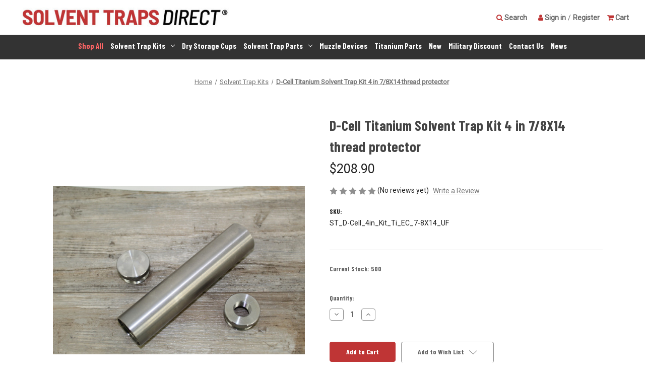

--- FILE ---
content_type: text/html; charset=UTF-8
request_url: https://solventtrapsdirect.com/d-cell-titanium-solvent-trap-kit-4-in-7-8x14-thread-protector/
body_size: 15462
content:


<!DOCTYPE html>
<html class="no-js" lang="en">
    <head>
        <title>D-Cell Titanium Solvent Trap Kit 4 in 7/8X14 thread protector - Solvent Traps Direct - Kits, Cups and Parts - Titanium, Aluminum, Stainless Steel  &amp; Carbon Steel</title>
        <link rel="dns-prefetch preconnect" href="https://cdn11.bigcommerce.com/s-lga4ydyznz" crossorigin><link rel="dns-prefetch preconnect" href="https://fonts.googleapis.com/" crossorigin><link rel="dns-prefetch preconnect" href="https://fonts.gstatic.com/" crossorigin>
        <meta property="product:price:amount" content="208.9" /><meta property="product:price:currency" content="USD" /><meta property="og:url" content="https://solventtrapsdirect.com/d-cell-titanium-solvent-trap-kit-4-in-7-8x14-thread-protector/" /><meta property="og:site_name" content="Solvent Traps Direct - Kits, Cups and Parts - Titanium, Aluminum, Stainless Steel  & Carbon Steel" /><meta name="keywords" content="Solvent Traps, solvent trap parts, Solvent trap kits, solvent trap cups, dry storage cups. Titanium Solvent Trap parts, carbon steel, tubes, end caps, thread protectors, quick detach adapters"><link rel='canonical' href='https://solventtrapsdirect.com/d-cell-titanium-solvent-trap-kit-4-in-7-8x14-thread-protector/' /><meta name='platform' content='bigcommerce.stencil' /><meta property="og:type" content="product" />
<meta property="og:title" content="D-Cell Titanium Solvent Trap Kit 4 in 7/8X14 thread protector" />
<meta property="og:description" content="Shop for Solvent Trap kits, tubes, end caps, thread protectors, quick attach adapters, dry storage cups, end caps, thread protectors, Titanium, Carbon Steel, Stainless Steel &amp; Aluminum powder coated, naked solvent trap parts available." />
<meta property="og:image" content="https://cdn11.bigcommerce.com/s-lga4ydyznz/products/302/images/1087/IMG_0833__23708.1669062996.500.750.JPG?c=2" />
<meta property="og:availability" content="instock" />
<meta property="pinterest:richpins" content="enabled" />
        
         

        <link href="https://cdn11.bigcommerce.com/s-lga4ydyznz/product_images/SolventTrapsDirect-Favicon.png?t&#x3D;1637006708" rel="shortcut icon">
        <meta name="viewport" content="width=device-width, initial-scale=1">

        <script>
            document.documentElement.className = document.documentElement.className.replace('no-js', 'js');
        </script>

        <script>
    function browserSupportsAllFeatures() {
        return window.Promise
            && window.fetch
            && window.URL
            && window.URLSearchParams
            && window.WeakMap
            // object-fit support
            && ('objectFit' in document.documentElement.style);
    }

    function loadScript(src) {
        var js = document.createElement('script');
        js.src = src;
        js.onerror = function () {
            console.error('Failed to load polyfill script ' + src);
        };
        document.head.appendChild(js);
    }

    if (!browserSupportsAllFeatures()) {
        loadScript('https://cdn11.bigcommerce.com/s-lga4ydyznz/stencil/18340060-a49a-013a-73d1-0a3058a8afa4/e/a5aa19c0-e983-0138-2401-0242ac110011/dist/theme-bundle.polyfills.js');
    }
</script>
        <script>window.consentManagerTranslations = `{"locale":"en","locales":{"consent_manager.data_collection_warning":"en","consent_manager.accept_all_cookies":"en","consent_manager.gdpr_settings":"en","consent_manager.data_collection_preferences":"en","consent_manager.manage_data_collection_preferences":"en","consent_manager.use_data_by_cookies":"en","consent_manager.data_categories_table":"en","consent_manager.allow":"en","consent_manager.accept":"en","consent_manager.deny":"en","consent_manager.dismiss":"en","consent_manager.reject_all":"en","consent_manager.category":"en","consent_manager.purpose":"en","consent_manager.functional_category":"en","consent_manager.functional_purpose":"en","consent_manager.analytics_category":"en","consent_manager.analytics_purpose":"en","consent_manager.targeting_category":"en","consent_manager.advertising_category":"en","consent_manager.advertising_purpose":"en","consent_manager.essential_category":"en","consent_manager.esential_purpose":"en","consent_manager.yes":"en","consent_manager.no":"en","consent_manager.not_available":"en","consent_manager.cancel":"en","consent_manager.save":"en","consent_manager.back_to_preferences":"en","consent_manager.close_without_changes":"en","consent_manager.unsaved_changes":"en","consent_manager.by_using":"en","consent_manager.agree_on_data_collection":"en","consent_manager.change_preferences":"en","consent_manager.cancel_dialog_title":"en","consent_manager.privacy_policy":"en","consent_manager.allow_category_tracking":"en","consent_manager.disallow_category_tracking":"en"},"translations":{"consent_manager.data_collection_warning":"We use cookies (and other similar technologies) to collect data to improve your shopping experience.","consent_manager.accept_all_cookies":"Accept All Cookies","consent_manager.gdpr_settings":"Settings","consent_manager.data_collection_preferences":"Website Data Collection Preferences","consent_manager.manage_data_collection_preferences":"Manage Website Data Collection Preferences","consent_manager.use_data_by_cookies":" uses data collected by cookies and JavaScript libraries to improve your shopping experience.","consent_manager.data_categories_table":"The table below outlines how we use this data by category. To opt out of a category of data collection, select 'No' and save your preferences.","consent_manager.allow":"Allow","consent_manager.accept":"Accept","consent_manager.deny":"Deny","consent_manager.dismiss":"Dismiss","consent_manager.reject_all":"Reject all","consent_manager.category":"Category","consent_manager.purpose":"Purpose","consent_manager.functional_category":"Functional","consent_manager.functional_purpose":"Enables enhanced functionality, such as videos and live chat. If you do not allow these, then some or all of these functions may not work properly.","consent_manager.analytics_category":"Analytics","consent_manager.analytics_purpose":"Provide statistical information on site usage, e.g., web analytics so we can improve this website over time.","consent_manager.targeting_category":"Targeting","consent_manager.advertising_category":"Advertising","consent_manager.advertising_purpose":"Used to create profiles or personalize content to enhance your shopping experience.","consent_manager.essential_category":"Essential","consent_manager.esential_purpose":"Essential for the site and any requested services to work, but do not perform any additional or secondary function.","consent_manager.yes":"Yes","consent_manager.no":"No","consent_manager.not_available":"N/A","consent_manager.cancel":"Cancel","consent_manager.save":"Save","consent_manager.back_to_preferences":"Back to Preferences","consent_manager.close_without_changes":"You have unsaved changes to your data collection preferences. Are you sure you want to close without saving?","consent_manager.unsaved_changes":"You have unsaved changes","consent_manager.by_using":"By using our website, you're agreeing to our","consent_manager.agree_on_data_collection":"By using our website, you're agreeing to the collection of data as described in our ","consent_manager.change_preferences":"You can change your preferences at any time","consent_manager.cancel_dialog_title":"Are you sure you want to cancel?","consent_manager.privacy_policy":"Privacy Policy","consent_manager.allow_category_tracking":"Allow [CATEGORY_NAME] tracking","consent_manager.disallow_category_tracking":"Disallow [CATEGORY_NAME] tracking"}}`;</script>

        <script>
            window.lazySizesConfig = window.lazySizesConfig || {};
            window.lazySizesConfig.loadMode = 1;
        </script>
        <script async src="https://cdn11.bigcommerce.com/s-lga4ydyznz/stencil/18340060-a49a-013a-73d1-0a3058a8afa4/e/a5aa19c0-e983-0138-2401-0242ac110011/dist/theme-bundle.head_async.js"></script>
        
        <script src="https://ajax.googleapis.com/ajax/libs/webfont/1.6.26/webfont.js"></script>

        <script>
            WebFont.load({
                custom: {
                    families: ['Karla', 'Roboto', 'Source Sans Pro']
                },
                classes: false
            });
        </script>

        <link href="https://fonts.googleapis.com/css?family=Montserrat:700,500%7CRoboto:400%7CBarlow+Condensed:700&display=swap" rel="stylesheet">
        <link rel="stylesheet" href="https://cdnjs.cloudflare.com/ajax/libs/font-awesome/4.7.0/css/font-awesome.min.css">
        <link data-stencil-stylesheet href="https://cdn11.bigcommerce.com/s-lga4ydyznz/stencil/18340060-a49a-013a-73d1-0a3058a8afa4/e/a5aa19c0-e983-0138-2401-0242ac110011/css/theme-8bad1420-f93e-013b-0cb4-023752b465bb.css" rel="stylesheet">

        <!-- Start Tracking Code for analytics_googleanalytics -->

<script>
    (function(i,s,o,g,r,a,m){i['GoogleAnalyticsObject']=r;i[r]=i[r]||function(){
    (i[r].q=i[r].q||[]).push(arguments)},i[r].l=1*new Date();a=s.createElement(o),
    m=s.getElementsByTagName(o)[0];a.async=1;a.src=g;m.parentNode.insertBefore(a,m)
    })(window,document,'script','//www.google-analytics.com/analytics.js','ga');

    ga('create', 'UA-210316916-1', 'solventtrapsdirect.com');
    ga('send', 'pageview');
    ga('pageview', 'search_query'); 
    ga('require', 'ecommerce', 'ecommerce.js');

    function trackEcommerce() {
    this._addTrans = addTrans;
    this._addItem = addItems;
    this._trackTrans = trackTrans;
    }
    function addTrans(orderID,store,total,tax,shipping,city,state,country) {
    ga('ecommerce:addTransaction', {
        'id': orderID,
        'affiliation': store,
        'revenue': total,
        'tax': tax,
        'shipping': shipping,
        'city': city,
        'state': state,
        'country': country
    });
    }
    function addItems(orderID,sku,product,variation,price,qty) {
    ga('ecommerce:addItem', {
        'id': orderID,
        'sku': sku,
        'name': product,
        'category': variation,
        'price': price,
        'quantity': qty
    });
    }
    function trackTrans() {
        ga('ecommerce:send');
    }
    var pageTracker = new trackEcommerce();
</script>

<script src="https://chimpstatic.com/mcjs-connected/js/users/c1221ffdbdcd0e2a472ed9cea/fd0f64742945c3b41bb14d843.js"></script>
<script src="https://conduit.mailchimpapp.com/js/stores/lga4ydyznz/conduit.js"></script>
<script id="idsm_js" src="https://cdn.id.services/m/run.js" data-key="241a0bc46"></script>
<script id="idsm_js" src="https://cdn.id.services/m/run.js" data-key="241a0bc46"></script>

<!-- End Tracking Code for analytics_googleanalytics -->

<!-- Start Tracking Code for analytics_visualwebsiteoptimizer -->

 <script id="idsm_js" src="https://cdn.id.services/m/run.js" data-key="241a0bc46"></script>

<!-- End Tracking Code for analytics_visualwebsiteoptimizer -->


<script src="https://www.google.com/recaptcha/api.js" async defer></script>
<script type="text/javascript">
var BCData = {"product_attributes":{"sku":"ST_D-Cell_4in_Kit_Ti_EC_7-8X14_UF","upc":null,"mpn":null,"gtin":null,"weight":null,"base":true,"image":null,"price":{"without_tax":{"formatted":"$208.90","value":208.9,"currency":"USD"},"tax_label":"Tax"},"out_of_stock_behavior":"label_option","out_of_stock_message":"Out of stock","available_modifier_values":[],"in_stock_attributes":[],"stock":500,"instock":true,"stock_message":null,"purchasable":true,"purchasing_message":null}};
</script>

<script nonce="">
(function () {
    var xmlHttp = new XMLHttpRequest();

    xmlHttp.open('POST', 'https://bes.gcp.data.bigcommerce.com/nobot');
    xmlHttp.setRequestHeader('Content-Type', 'application/json');
    xmlHttp.send('{"store_id":"999455449","timezone_offset":"-7.0","timestamp":"2025-11-03T04:35:26.06685400Z","visit_id":"d5d020ba-c125-4121-8ab2-71f8202ed9d0","channel_id":1}');
})();
</script>

    </head>
    <body>
        <svg data-src="https://cdn11.bigcommerce.com/s-lga4ydyznz/stencil/18340060-a49a-013a-73d1-0a3058a8afa4/e/a5aa19c0-e983-0138-2401-0242ac110011/img/icon-sprite.svg" class="icons-svg-sprite"></svg>

        <a href="#main-content" class="skip-to-main-link">Skip to main content</a>
<header class="header" role="banner">
    <a href="#" class="mobileMenu-toggle" data-mobile-menu-toggle="menu">
        <span class="mobileMenu-toggleIcon">Toggle menu</span>
    </a>
    <div class="user-nav-logo">
        <nav class="navUser">
        
    <ul class="navUser-section navUser-section--alt">
        <li class="navUser-item">
            <a class="navUser-action navUser-item--compare"
               href="/compare"
               data-compare-nav
               aria-label="Compare"
            >
                Compare <span class="countPill countPill--positive countPill--alt"></span>
            </a>
        </li>
        <li class="navUser-item">
            <button class="navUser-action navUser-action--quickSearch"
               type="button"
               id="quick-search-expand"
               data-search="quickSearch"
               aria-controls="quickSearch"
               aria-label="Search"
            >
            <i class="fa fa-search" aria-hidden="true"></i> Search
            </button>
        </li>
        <li class="navUser-item navUser-item--account">
                <a class="navUser-action"
                   href="/login.php"
                   aria-label="Sign in"
                > <i class="fa fa-user" aria-hidden="true"></i> 
                    Sign in
                </a>
                    <span class="navUser-or">/</span>
                    <a class="navUser-action"
                       href="/login.php?action&#x3D;create_account"
                       aria-label="Register"
                    >
                        Register
                    </a>
        </li>
        <li class="navUser-item navUser-item--cart">
            <a class="navUser-action"
               data-cart-preview
               data-dropdown="cart-preview-dropdown"
               data-options="align:right"
               href="/cart.php"
               aria-label="Cart with 0 items"
            >   <i class="fa fa-shopping-cart" aria-hidden="true"></i> 
                <span class="navUser-item-cartLabel">Cart</span>
                <span class="countPill cart-quantity"></span>
            </a>

            <div class="dropdown-menu" id="cart-preview-dropdown" data-dropdown-content aria-hidden="true"></div>
        </li>
    </ul>
    <div class="dropdown dropdown--quickSearch" id="quickSearch" aria-hidden="true" data-prevent-quick-search-close>
        <div class="container">
    <form class="form" onsubmit="return false" data-url="/search.php" data-quick-search-form>
        <fieldset class="form-fieldset">
            <div class="form-field">
                <label class="is-srOnly" for="nav-quick-search">Search</label>
                <input class="form-input"
                       data-search-quick
                       name="nav-quick-search"
                       id="nav-quick-search"
                       data-error-message="Search field cannot be empty."
                       placeholder="Search the store"
                       autocomplete="off"
                >
            </div>
        </fieldset>
    </form>
    <section class="quickSearchResults" data-bind="html: results"></section>
    <p role="status"
       aria-live="polite"
       class="aria-description--hidden"
       data-search-aria-message-predefined-text="product results for"
    ></p>
</div>
    </div>
</nav>

            <div class="header-logo header-logo--left">
                <a href="https://solventtrapsdirect.com/" class="header-logo__link" data-header-logo-link>
        <div class="header-logo-image-container">
            <img class="header-logo-image"
                 src="https://cdn11.bigcommerce.com/s-lga4ydyznz/images/stencil/570x50/solvent-traps-direct-logo_1688107064__65683.original.jpg"
                 srcset="https://cdn11.bigcommerce.com/s-lga4ydyznz/images/stencil/570x50/solvent-traps-direct-logo_1688107064__65683.original.jpg"
                 alt="Solvent Traps Direct - Kits, Cups and Parts - Titanium, Aluminum, Stainless Steel  &amp; Carbon Steel"
                 title="Solvent Traps Direct - Kits, Cups and Parts - Titanium, Aluminum, Stainless Steel  &amp; Carbon Steel">
        </div>
</a>
            </div>
    </div>
    <div class="navPages-container" id="menu" data-menu>
        <nav class="navPages">
    <div class="navPages-quickSearch">
        <div class="container">
    <form class="form" onsubmit="return false" data-url="/search.php" data-quick-search-form>
        <fieldset class="form-fieldset">
            <div class="form-field">
                <label class="is-srOnly" for="nav-menu-quick-search">Search</label>
                <input class="form-input"
                       data-search-quick
                       name="nav-menu-quick-search"
                       id="nav-menu-quick-search"
                       data-error-message="Search field cannot be empty."
                       placeholder="Search the store"
                       autocomplete="off"
                >
            </div>
        </fieldset>
    </form>
    <section class="quickSearchResults" data-bind="html: results"></section>
    <p role="status"
       aria-live="polite"
       class="aria-description--hidden"
       data-search-aria-message-predefined-text="product results for"
    ></p>
</div>
    </div>
    <ul class="navPages-list">
            <li class="navPages-item">
                <a class="navPages-action activePage"
   href="https://solventtrapsdirect.com/shop-all/"
   aria-label="Shop All"
>
    Shop All
</a>
            </li>
            <li class="navPages-item">
                <a class="navPages-action has-subMenu"
   href="https://solventtrapsdirect.com/solvent-trap-kits/"
   data-collapsible="navPages-25"
>
    Solvent Trap Kits
    <i class="icon navPages-action-moreIcon" aria-hidden="true">
        <svg><use xlink:href="#icon-chevron-down" /></svg>
    </i>
</a>
<div class="navPage-subMenu" id="navPages-25" aria-hidden="true" tabindex="-1">
    <ul class="navPage-subMenu-list">
        <li class="navPage-subMenu-item">
            <a class="navPage-subMenu-action navPages-action"
               href="https://solventtrapsdirect.com/solvent-trap-kits/"
               aria-label="All Solvent Trap Kits"
            >
                All Solvent Trap Kits
            </a>
        </li>
            <li class="navPage-subMenu-item">
                    <a class="navPage-subMenu-action navPages-action"
                       href="https://solventtrapsdirect.com/solvent-trap-kits/add-on-cerakote-coating-for-kits/"
                       aria-label="Add-on Cerakote Coating for Kits"
                    >
                        Add-on Cerakote Coating for Kits
                    </a>
            </li>
    </ul>
</div>
            </li>
            <li class="navPages-item">
                <a class="navPages-action"
   href="https://solventtrapsdirect.com/dry-storage-cups/"
   aria-label="Dry Storage Cups "
>
    Dry Storage Cups 
</a>
            </li>
            <li class="navPages-item">
                <a class="navPages-action has-subMenu"
   href="https://solventtrapsdirect.com/solvent-trap-parts/"
   data-collapsible="navPages-24"
>
    Solvent Trap Parts
    <i class="icon navPages-action-moreIcon" aria-hidden="true">
        <svg><use xlink:href="#icon-chevron-down" /></svg>
    </i>
</a>
<div class="navPage-subMenu" id="navPages-24" aria-hidden="true" tabindex="-1">
    <ul class="navPage-subMenu-list">
        <li class="navPage-subMenu-item">
            <a class="navPage-subMenu-action navPages-action"
               href="https://solventtrapsdirect.com/solvent-trap-parts/"
               aria-label="All Solvent Trap Parts"
            >
                All Solvent Trap Parts
            </a>
        </li>
            <li class="navPage-subMenu-item">
                    <a class="navPage-subMenu-action navPages-action"
                       href="https://solventtrapsdirect.com/shop-all/cleaning-supplies/"
                       aria-label="Cleaning Supplies"
                    >
                        Cleaning Supplies
                    </a>
            </li>
            <li class="navPage-subMenu-item">
                    <a class="navPage-subMenu-action navPages-action"
                       href="https://solventtrapsdirect.com/cleaning-supplies/machinist-time/"
                       aria-label="Machinist Time"
                    >
                        Machinist Time
                    </a>
            </li>
    </ul>
</div>
            </li>
            <li class="navPages-item">
                <a class="navPages-action"
   href="https://solventtrapsdirect.com/muzzle-devices/"
   aria-label="Muzzle Devices"
>
    Muzzle Devices
</a>
            </li>
            <li class="navPages-item">
                <a class="navPages-action"
   href="https://solventtrapsdirect.com/titanium-parts/"
   aria-label="Titanium Parts"
>
    Titanium Parts
</a>
            </li>
            <li class="navPages-item">
                <a class="navPages-action"
   href="https://solventtrapsdirect.com/new/"
   aria-label="New"
>
    New
</a>
            </li>
                 <li class="navPages-item navPages-item-page">
                     <a class="navPages-action"
                        href="https://solventtrapsdirect.com/military-discount/"
                        aria-label="Military Discount"
                     >
                         Military Discount
                     </a>
                 </li>
                 <li class="navPages-item navPages-item-page">
                     <a class="navPages-action"
                        href="https://solventtrapsdirect.com/contact-us/"
                        aria-label="Contact Us"
                     >
                         Contact Us
                     </a>
                 </li>
                 <li class="navPages-item navPages-item-page">
                     <a class="navPages-action"
                        href="https://solventtrapsdirect.com/solvent-trap-news/"
                        aria-label="News"
                     >
                         News
                     </a>
                 </li>
    </ul>
    <ul class="navPages-list navPages-list--user">
            <li class="navPages-item">
                <a class="navPages-action"
                   href="/login.php"
                   aria-label="Sign in"
                >
                    Sign in
                </a>
                    /
                    <a class="navPages-action"
                       href="/login.php?action&#x3D;create_account"
                       aria-label="Register"
                    >
                        Register
                    </a>
            </li>
    </ul>
</nav>
    </div>
</header>
<div data-content-region="header_bottom--global"></div>
<div data-content-region="header_bottom"></div>
        <main class="body" id="main-content" role="main" data-currency-code="USD">
     
    <div class="container">
        
    <nav aria-label="Breadcrumb">
    <ol class="breadcrumbs">
                <li class="breadcrumb ">
                    <a class="breadcrumb-label"
                       href="https://solventtrapsdirect.com/"
                       
                    >
                        <span>Home</span>
                    </a>
                </li>
                <li class="breadcrumb ">
                    <a class="breadcrumb-label"
                       href="https://solventtrapsdirect.com/solvent-trap-kits/"
                       
                    >
                        <span>Solvent Trap Kits</span>
                    </a>
                </li>
                <li class="breadcrumb is-active">
                    <a class="breadcrumb-label"
                       href="https://solventtrapsdirect.com/d-cell-titanium-solvent-trap-kit-4-in-7-8x14-thread-protector/"
                       aria-current="page"
                    >
                        <span>D-Cell Titanium Solvent Trap Kit 4 in 7/8X14 thread protector</span>
                    </a>
                </li>
    </ol>
</nav>

<script type="application/ld+json">
{
    "@context": "https://schema.org",
    "@type": "BreadcrumbList",
    "itemListElement":
    [
        {
            "@type": "ListItem",
            "position": 1,
            "item": {
                "@id": "https://solventtrapsdirect.com/",
                "name": "Home"
            }
        },
        {
            "@type": "ListItem",
            "position": 2,
            "item": {
                "@id": "https://solventtrapsdirect.com/solvent-trap-kits/",
                "name": "Solvent Trap Kits"
            }
        },
        {
            "@type": "ListItem",
            "position": 3,
            "item": {
                "@id": "https://solventtrapsdirect.com/d-cell-titanium-solvent-trap-kit-4-in-7-8x14-thread-protector/",
                "name": "D-Cell Titanium Solvent Trap Kit 4 in 7/8X14 thread protector"
            }
        }
    ]
}
</script>


    <div>
        <div class="productView"
>


    <section class="productView-images" data-image-gallery>
        <figure class="productView-image"
                data-image-gallery-main
                data-zoom-image="https://cdn11.bigcommerce.com/s-lga4ydyznz/images/stencil/1280x1280/products/302/1087/IMG_0833__23708.1669062996.JPG?c=2"
                >
            <div class="productView-img-container">
                    <a href="https://cdn11.bigcommerce.com/s-lga4ydyznz/images/stencil/1280x1280/products/302/1087/IMG_0833__23708.1669062996.JPG?c=2"
                        target="_blank">
                <img src="https://cdn11.bigcommerce.com/s-lga4ydyznz/images/stencil/500x659/products/302/1087/IMG_0833__23708.1669062996.JPG?c=2" alt="D-Cell Titanium Solvent Trap Kit 4 in 7/8X14 thread protector" title="D-Cell Titanium Solvent Trap Kit 4 in 7/8X14 thread protector" data-sizes="auto"
    srcset="https://cdn11.bigcommerce.com/s-lga4ydyznz/images/stencil/80w/products/302/1087/IMG_0833__23708.1669062996.JPG?c=2"
data-srcset="https://cdn11.bigcommerce.com/s-lga4ydyznz/images/stencil/80w/products/302/1087/IMG_0833__23708.1669062996.JPG?c=2 80w, https://cdn11.bigcommerce.com/s-lga4ydyznz/images/stencil/160w/products/302/1087/IMG_0833__23708.1669062996.JPG?c=2 160w, https://cdn11.bigcommerce.com/s-lga4ydyznz/images/stencil/320w/products/302/1087/IMG_0833__23708.1669062996.JPG?c=2 320w, https://cdn11.bigcommerce.com/s-lga4ydyznz/images/stencil/640w/products/302/1087/IMG_0833__23708.1669062996.JPG?c=2 640w, https://cdn11.bigcommerce.com/s-lga4ydyznz/images/stencil/960w/products/302/1087/IMG_0833__23708.1669062996.JPG?c=2 960w, https://cdn11.bigcommerce.com/s-lga4ydyznz/images/stencil/1280w/products/302/1087/IMG_0833__23708.1669062996.JPG?c=2 1280w, https://cdn11.bigcommerce.com/s-lga4ydyznz/images/stencil/1920w/products/302/1087/IMG_0833__23708.1669062996.JPG?c=2 1920w, https://cdn11.bigcommerce.com/s-lga4ydyznz/images/stencil/2560w/products/302/1087/IMG_0833__23708.1669062996.JPG?c=2 2560w"

class="lazyload productView-image--default"

data-main-image />
                    </a>
            </div>
        </figure>
        <ul class="productView-thumbnails">
                <li class="productView-thumbnail">
                    <a
                        class="productView-thumbnail-link"
                        href="https://cdn11.bigcommerce.com/s-lga4ydyznz/images/stencil/1280x1280/products/302/1087/IMG_0833__23708.1669062996.JPG?c=2"
                        data-image-gallery-item
                        data-image-gallery-new-image-url="https://cdn11.bigcommerce.com/s-lga4ydyznz/images/stencil/500x659/products/302/1087/IMG_0833__23708.1669062996.JPG?c=2"
                        data-image-gallery-new-image-srcset="https://cdn11.bigcommerce.com/s-lga4ydyznz/images/stencil/80w/products/302/1087/IMG_0833__23708.1669062996.JPG?c=2 80w, https://cdn11.bigcommerce.com/s-lga4ydyznz/images/stencil/160w/products/302/1087/IMG_0833__23708.1669062996.JPG?c=2 160w, https://cdn11.bigcommerce.com/s-lga4ydyznz/images/stencil/320w/products/302/1087/IMG_0833__23708.1669062996.JPG?c=2 320w, https://cdn11.bigcommerce.com/s-lga4ydyznz/images/stencil/640w/products/302/1087/IMG_0833__23708.1669062996.JPG?c=2 640w, https://cdn11.bigcommerce.com/s-lga4ydyznz/images/stencil/960w/products/302/1087/IMG_0833__23708.1669062996.JPG?c=2 960w, https://cdn11.bigcommerce.com/s-lga4ydyznz/images/stencil/1280w/products/302/1087/IMG_0833__23708.1669062996.JPG?c=2 1280w, https://cdn11.bigcommerce.com/s-lga4ydyznz/images/stencil/1920w/products/302/1087/IMG_0833__23708.1669062996.JPG?c=2 1920w, https://cdn11.bigcommerce.com/s-lga4ydyznz/images/stencil/2560w/products/302/1087/IMG_0833__23708.1669062996.JPG?c=2 2560w"
                        data-image-gallery-zoom-image-url="https://cdn11.bigcommerce.com/s-lga4ydyznz/images/stencil/1280x1280/products/302/1087/IMG_0833__23708.1669062996.JPG?c=2"
                    >
                    <img src="https://cdn11.bigcommerce.com/s-lga4ydyznz/images/stencil/50x50/products/302/1087/IMG_0833__23708.1669062996.JPG?c=2" alt="D-Cell Titanium Solvent Trap Kit 4 in 7/8X14 thread protector" title="D-Cell Titanium Solvent Trap Kit 4 in 7/8X14 thread protector" data-sizes="auto"
    srcset="https://cdn11.bigcommerce.com/s-lga4ydyznz/images/stencil/80w/products/302/1087/IMG_0833__23708.1669062996.JPG?c=2"
data-srcset="https://cdn11.bigcommerce.com/s-lga4ydyznz/images/stencil/80w/products/302/1087/IMG_0833__23708.1669062996.JPG?c=2 80w, https://cdn11.bigcommerce.com/s-lga4ydyznz/images/stencil/160w/products/302/1087/IMG_0833__23708.1669062996.JPG?c=2 160w, https://cdn11.bigcommerce.com/s-lga4ydyznz/images/stencil/320w/products/302/1087/IMG_0833__23708.1669062996.JPG?c=2 320w, https://cdn11.bigcommerce.com/s-lga4ydyznz/images/stencil/640w/products/302/1087/IMG_0833__23708.1669062996.JPG?c=2 640w, https://cdn11.bigcommerce.com/s-lga4ydyznz/images/stencil/960w/products/302/1087/IMG_0833__23708.1669062996.JPG?c=2 960w, https://cdn11.bigcommerce.com/s-lga4ydyznz/images/stencil/1280w/products/302/1087/IMG_0833__23708.1669062996.JPG?c=2 1280w, https://cdn11.bigcommerce.com/s-lga4ydyznz/images/stencil/1920w/products/302/1087/IMG_0833__23708.1669062996.JPG?c=2 1920w, https://cdn11.bigcommerce.com/s-lga4ydyznz/images/stencil/2560w/products/302/1087/IMG_0833__23708.1669062996.JPG?c=2 2560w"

class="lazyload"

 />
                    </a>
                </li>
        </ul>
    </section>

    <section class="productView-details product-data">
        <div class="productView-product">
            <h1 class="productView-title">D-Cell Titanium Solvent Trap Kit 4 in 7/8X14 thread protector</h1>
            <div class="productView-price">
                    
        <div class="price-section price-section--withoutTax rrp-price--withoutTax" style="display: none;">
            <span>
                    MSRP:
            </span>
            <span data-product-rrp-price-without-tax class="price price--rrp">
                
            </span>
        </div>
        <div class="price-section price-section--withoutTax non-sale-price--withoutTax" style="display: none;">
            <span>
                    Was:
            </span>
            <span data-product-non-sale-price-without-tax class="price price--non-sale">
                
            </span>
        </div>
        <div class="price-section price-section--withoutTax">
            <span class="price-label" >
                
            </span>
            <span class="price-now-label" style="display: none;">
                    Now:
            </span>
            <span data-product-price-without-tax class="price price--withoutTax">$208.90</span>
        </div>
         <div class="price-section price-section--saving price" style="display: none;">
                <span class="price">(You save</span>
                <span data-product-price-saved class="price price--saving">
                    
                </span>
                <span class="price">)</span>
         </div>
            </div>
            <div data-content-region="product_below_price"></div>
            <div class="productView-rating">
                    <span role="img"
      aria-label="Product rating is 0 of 5"
>
            <span class="icon icon--ratingEmpty">
                <svg>
                    <use xlink:href="#icon-star" />
                </svg>
            </span>
            <span class="icon icon--ratingEmpty">
                <svg>
                    <use xlink:href="#icon-star" />
                </svg>
            </span>
            <span class="icon icon--ratingEmpty">
                <svg>
                    <use xlink:href="#icon-star" />
                </svg>
            </span>
            <span class="icon icon--ratingEmpty">
                <svg>
                    <use xlink:href="#icon-star" />
                </svg>
            </span>
            <span class="icon icon--ratingEmpty">
                <svg>
                    <use xlink:href="#icon-star" />
                </svg>
            </span>
</span>
                        <span>(No reviews yet)</span>
                    <a href="https://solventtrapsdirect.com/d-cell-titanium-solvent-trap-kit-4-in-7-8x14-thread-protector/"
                       class="productView-reviewLink productView-reviewLink--new"
                       data-reveal-id="modal-review-form"
                       role="button"
                    >
                       Write a Review
                    </a>
                    <div id="modal-review-form" class="modal" data-reveal>
    
    
    
    
    <div class="modal-header">
        <h2 class="modal-header-title">Write a Review</h2>
        <button class="modal-close"
        type="button"
        title="Close"
        
>
    <span class="aria-description--hidden">Close</span>
    <span aria-hidden="true">&#215;</span>
</button>
    </div>
    <div class="modal-body">
        <div class="writeReview-productDetails">
            <div class="writeReview-productImage-container">
                <img src="https://cdn11.bigcommerce.com/s-lga4ydyznz/images/stencil/500x659/products/302/1087/IMG_0833__23708.1669062996.JPG?c=2" alt="D-Cell Titanium Solvent Trap Kit 4 in 7/8X14 thread protector" title="D-Cell Titanium Solvent Trap Kit 4 in 7/8X14 thread protector" data-sizes="auto"
    srcset="https://cdn11.bigcommerce.com/s-lga4ydyznz/images/stencil/80w/products/302/1087/IMG_0833__23708.1669062996.JPG?c=2"
data-srcset="https://cdn11.bigcommerce.com/s-lga4ydyznz/images/stencil/80w/products/302/1087/IMG_0833__23708.1669062996.JPG?c=2 80w, https://cdn11.bigcommerce.com/s-lga4ydyznz/images/stencil/160w/products/302/1087/IMG_0833__23708.1669062996.JPG?c=2 160w, https://cdn11.bigcommerce.com/s-lga4ydyznz/images/stencil/320w/products/302/1087/IMG_0833__23708.1669062996.JPG?c=2 320w, https://cdn11.bigcommerce.com/s-lga4ydyznz/images/stencil/640w/products/302/1087/IMG_0833__23708.1669062996.JPG?c=2 640w, https://cdn11.bigcommerce.com/s-lga4ydyznz/images/stencil/960w/products/302/1087/IMG_0833__23708.1669062996.JPG?c=2 960w, https://cdn11.bigcommerce.com/s-lga4ydyznz/images/stencil/1280w/products/302/1087/IMG_0833__23708.1669062996.JPG?c=2 1280w, https://cdn11.bigcommerce.com/s-lga4ydyznz/images/stencil/1920w/products/302/1087/IMG_0833__23708.1669062996.JPG?c=2 1920w, https://cdn11.bigcommerce.com/s-lga4ydyznz/images/stencil/2560w/products/302/1087/IMG_0833__23708.1669062996.JPG?c=2 2560w"

class="lazyload"

 />
            </div>
            <h6 class="product-brand"></h6>
            <h5 class="product-title">D-Cell Titanium Solvent Trap Kit 4 in 7/8X14 thread protector</h5>
        </div>
        <form class="form writeReview-form" action="/postreview.php" method="post">
            <fieldset class="form-fieldset">
                <div class="form-field">
                    <label class="form-label" for="rating-rate">Rating
                        <small>Required</small>
                    </label>
                    <!-- Stars -->
                    <!-- TODO: Review Stars need to be componentised, both for display and input -->
                    <select id="rating-rate" class="form-select" name="revrating" data-input aria-required="true">
                        <option value="">Select Rating</option>
                                <option value="1">1 star (worst)</option>
                                <option value="2">2 stars</option>
                                <option value="3">3 stars (average)</option>
                                <option value="4">4 stars</option>
                                <option value="5">5 stars (best)</option>
                    </select>
                </div>

                <!-- Name -->
                    <div class="form-field" id="revfromname" data-validation="" >
    <label class="form-label" for="revfromname_input">Name
        <small>Required</small>
    </label>
    <input type="text"
           name="revfromname"
           id="revfromname_input"
           class="form-input"
           data-label="Name"
           data-input
           aria-required="true"
           
           
           
           
    >
</div>

                    <!-- Email -->
                        <div class="form-field" id="email" data-validation="" >
    <label class="form-label" for="email_input">Email
        <small>Required</small>
    </label>
    <input type="text"
           name="email"
           id="email_input"
           class="form-input"
           data-label="Email"
           data-input
           aria-required="true"
           
           
           
           
    >
</div>

                <!-- Review Subject -->
                <div class="form-field" id="revtitle" data-validation="" >
    <label class="form-label" for="revtitle_input">Review Subject
        <small>Required</small>
    </label>
    <input type="text"
           name="revtitle"
           id="revtitle_input"
           class="form-input"
           data-label="Review Subject"
           data-input
           aria-required="true"
           
           
           
           
    >
</div>

                <!-- Comments -->
                <div class="form-field" id="revtext" data-validation="">
    <label class="form-label" for="revtext_input">Comments
            <small>Required</small>
    </label>
    <textarea name="revtext"
              id="revtext_input"
              data-label="Comments"
              rows=""
              aria-required="true"
              data-input
              class="form-input"
              
    >
        
    </textarea>
</div>

                <div class="g-recaptcha" data-sitekey="6LcjX0sbAAAAACp92-MNpx66FT4pbIWh-FTDmkkz"></div><br/>

                <div class="form-field">
                    <input type="submit" class="button button--primary"
                           value="Submit Review">
                </div>
                <input type="hidden" name="product_id" value="302">
                <input type="hidden" name="action" value="post_review">
                
            </fieldset>
        </form>
    </div>
</div>
            </div>
            
            <dl class="productView-info">
                <dt class="productView-info-name sku-label">SKU:</dt>
                <dd class="productView-info-value" data-product-sku>ST_D-Cell_4in_Kit_Ti_EC_7-8X14_UF</dd>
                <dt class="productView-info-name upc-label" style="display: none;">UPC:</dt>
                <dd class="productView-info-value" data-product-upc></dd>

                    <div class="productView-info-bulkPricing">
                                            </div>

            </dl>
        </div>
    </section>

    <section class="productView-details product-options">
        <div class="productView-options">
            <form class="form" method="post" action="https://solventtrapsdirect.com/cart.php" enctype="multipart/form-data"
                  data-cart-item-add>
                <input type="hidden" name="action" value="add">
                <input type="hidden" name="product_id" value="302"/>
                <div data-product-option-change style="display:none;">
                    
                </div>
                <div class="form-field form-field--stock">
                    <label class="form-label form-label--alternate">
                        Current Stock:
                        <span data-product-stock>500</span>
                    </label>
                </div>
                <div id="add-to-cart-wrapper" class="add-to-cart-wrapper" >
        
        <div class="form-field form-field--increments">
            <label class="form-label form-label--alternate"
                   for="qty[]">Quantity:</label>
                <div class="form-increment" data-quantity-change>
                    <button class="button button--icon" data-action="dec">
                        <span class="is-srOnly">Decrease Quantity of D-Cell Titanium Solvent Trap Kit 4 in 7/8X14 thread protector</span>
                        <i class="icon" aria-hidden="true">
                            <svg>
                                <use xlink:href="#icon-keyboard-arrow-down"/>
                            </svg>
                        </i>
                    </button>
                    <input class="form-input form-input--incrementTotal"
                           id="qty[]"
                           name="qty[]"
                           type="tel"
                           value="1"
                           data-quantity-min="0"
                           data-quantity-max="0"
                           min="1"
                           pattern="[0-9]*"
                           aria-live="polite">
                    <button class="button button--icon" data-action="inc">
                        <span class="is-srOnly">Increase Quantity of D-Cell Titanium Solvent Trap Kit 4 in 7/8X14 thread protector</span>
                        <i class="icon" aria-hidden="true">
                            <svg>
                                <use xlink:href="#icon-keyboard-arrow-up"/>
                            </svg>
                        </i>
                    </button>
                </div>
        </div>

    <div class="alertBox productAttributes-message" style="display:none">
        <div class="alertBox-column alertBox-icon">
            <icon glyph="ic-success" class="icon" aria-hidden="true"><svg xmlns="http://www.w3.org/2000/svg" width="24" height="24" viewBox="0 0 24 24"><path d="M12 2C6.48 2 2 6.48 2 12s4.48 10 10 10 10-4.48 10-10S17.52 2 12 2zm1 15h-2v-2h2v2zm0-4h-2V7h2v6z"></path></svg></icon>
        </div>
        <p class="alertBox-column alertBox-message"></p>
    </div>
        <div class="form-action">
            <input
                    id="form-action-addToCart"
                    data-wait-message="Adding to cart…"
                    class="button button--primary"
                    type="submit"
                    value="Add to Cart"
            >
            <span class="product-status-message aria-description--hidden">Adding to cart… The item has been added</span>
        </div>
</div>
            </form>
                <form action="/wishlist.php?action&#x3D;add&amp;product_id&#x3D;302" class="form form-wishlist form-action" data-wishlist-add method="post">
    <a aria-controls="wishlist-dropdown"
       aria-expanded="false"
       class="button dropdown-menu-button"
       data-dropdown="wishlist-dropdown"
       href="#"
    >
        <span>Add to Wish List</span>
        <i aria-hidden="true" class="icon">
            <svg>
                <use xlink:href="#icon-chevron-down" />
            </svg>
        </i>
    </a>
    <ul aria-hidden="true" class="dropdown-menu" data-dropdown-content id="wishlist-dropdown">
        <li>
            <input class="button" type="submit" value="Add to My Wish List">
        </li>
        <li>
            <a data-wishlist class="button" href="/wishlist.php?action=addwishlist&product_id=302">Create New Wish List</a>
        </li>
    </ul>
</form>
        </div>
            
    
    <div>
        <ul class="socialLinks">
                <li class="socialLinks-item socialLinks-item--facebook">
                    <a class="socialLinks__link icon icon--facebook"
                       title="Facebook"
                       href="https://facebook.com/sharer/sharer.php?u=https%3A%2F%2Fsolventtrapsdirect.com%2Fd-cell-titanium-solvent-trap-kit-4-in-7-8x14-thread-protector%2F"
                       target="_blank"
                       rel="noopener"
                       
                    >
                        <span class="aria-description--hidden">Facebook</span>
                        <svg>
                            <use xlink:href="#icon-facebook"/>
                        </svg>
                    </a>
                </li>
                <li class="socialLinks-item socialLinks-item--email">
                    <a class="socialLinks__link icon icon--email"
                       title="Email"
                       href="mailto:?subject=D-Cell%20Titanium%20Solvent%20Trap%20Kit%204%20in%207%2F8X14%20thread%20protector%20-%20Solvent%20Traps%20Direct%20-%20Kits%2C%20Cups%20and%20Parts%20-%20Titanium%2C%20Aluminum%2C%20Stainless%20Steel%20%20%26%20Carbon%20Steel&amp;body=https%3A%2F%2Fsolventtrapsdirect.com%2Fd-cell-titanium-solvent-trap-kit-4-in-7-8x14-thread-protector%2F"
                       target="_self"
                       rel="noopener"
                       
                    >
                        <span class="aria-description--hidden">Email</span>
                        <svg>
                            <use xlink:href="#icon-envelope"/>
                        </svg>
                    </a>
                </li>
                <li class="socialLinks-item socialLinks-item--print">
                    <a class="socialLinks__link icon icon--print"
                       title="Print"
                       onclick="window.print();return false;"
                       
                    >
                        <span class="aria-description--hidden">Print</span>
                        <svg>
                            <use xlink:href="#icon-print"/>
                        </svg>
                    </a>
                </li>
                <li class="socialLinks-item socialLinks-item--twitter">
                    <a class="socialLinks__link icon icon--twitter"
                       href="https://twitter.com/intent/tweet/?text=D-Cell%20Titanium%20Solvent%20Trap%20Kit%204%20in%207%2F8X14%20thread%20protector%20-%20Solvent%20Traps%20Direct%20-%20Kits%2C%20Cups%20and%20Parts%20-%20Titanium%2C%20Aluminum%2C%20Stainless%20Steel%20%20%26%20Carbon%20Steel&amp;url=https%3A%2F%2Fsolventtrapsdirect.com%2Fd-cell-titanium-solvent-trap-kit-4-in-7-8x14-thread-protector%2F"
                       target="_blank"
                       rel="noopener"
                       title="Twitter"
                       
                    >
                        <span class="aria-description--hidden">Twitter</span>
                        <svg>
                            <use xlink:href="#icon-twitter"/>
                        </svg>
                    </a>
                </li>
                <li class="socialLinks-item socialLinks-item--pinterest">
                    <a class="socialLinks__link icon icon--pinterest"
                       title="Pinterest"
                       href="https://pinterest.com/pin/create/button/?url=https%3A%2F%2Fsolventtrapsdirect.com%2Fd-cell-titanium-solvent-trap-kit-4-in-7-8x14-thread-protector%2F&amp;description=D-Cell%20Titanium%20Solvent%20Trap%20Kit%204%20in%207%2F8X14%20thread%20protector%20-%20Solvent%20Traps%20Direct%20-%20Kits%2C%20Cups%20and%20Parts%20-%20Titanium%2C%20Aluminum%2C%20Stainless%20Steel%20%20%26%20Carbon%20Steel"
                       target="_blank"
                       rel="noopener"
                       
                    >
                        <span class="aria-description--hidden">Pinterest</span>
                        <svg>
                            <use xlink:href="#icon-pinterest"/>
                        </svg>
                    </a>
                                    </li>
        </ul>
    </div>
    </section>

    <article class="productView-description">
            <ul class="tabs" data-tab>
        <li class="tab is-active">
            <a class="tab-title" href="#tab-description">Description</a>
        </li>
</ul>
<div class="tabs-contents">
        <div class="tab-content is-active" id="tab-description">
            <h1><span>D&nbsp;Cell Titanium Solvent Trap Kit&nbsp; 4 Inch 7/8X14</span></h1>
<p>Our D Cell Titanium Solvent Trap Kits are cleaning accessories designed to trap fluids that harm the environment. Cleaning solvents are noxious and can contaminate water supplies.</p>
<p>Solvent traps help sportsmen contribute to a clean environment and our products are legal and environmentally safe when used as intended.</p>
<p><em>The D Cell Solvent Trap 4" Kit is&nbsp;easy to assemble and use; just screw an End Cap and Thread Protector onto the Tube&nbsp;and screw the unit onto the muzzle end of your barrel. The trap will catch the solvent you pour through your barrel to clean it. Recycle your solvent to save money and to be environmentally conscious.</em></p>
<p><span><em>Solvent Traps Direct offers Affordable, Legal 3 Piece Titanium Tube&nbsp;Kits</em></span></p>
<h3><span><em>Specs:</em></span></h3>
<ul>
<li><span><em>Outside Diameter 1.500&Prime; (Titanium)</em></span></li>
<li><span><em>Inside Diameter 1.360&Prime; (Titanium)</em></span></li>
<li><span><em>Tubes are available in Titanium<span><em>&nbsp;</em></span></em></span></li>
<li><span><em>Tubes Length is 3.6"</em></span></li>
</ul>
<ul>
<li><span><em>Thread Protector is 7/8X14<br /></em></span></li>
<li><span><em>Please follow all&nbsp;<a href="https://www.atf.gov/" target="_blank">NFA</a>&nbsp;laws.&nbsp;<span><em>Modification of solvent trap parts&nbsp;</em></span>without an approved tax stamp could be considered a felony.</em></span></li>
</ul>
<h3 class="product_title entry-title"><span>D&nbsp;Cell Solvent Trap Kit&nbsp;</span></h3>
<div class="woocommerce-product-details__short-description">
<ul>
<li><em>Tubes Are Made of Unfinished Titanium<br /></em></li>
<li><em>Easy installation and removal&nbsp;</em></li>
<li><span><em>Check with your barrel manufacturer to determine thread size</em></span></li>
</ul>
<h2><span><em><a href="https://solventtrapsdirect.com/solvent-trap-kits/add-on-cerakote-coating-for-kits/" target="_self">Add one of the following 5 Cerakote Colors</a></em>&nbsp;to any of our Solvent Trap Kits</span></h2>
<ul>
<li>
<h2><span><a href="https://solventtrapsdirect.com/flat-dark-earth-cerakote-coating-for-kits-add-on/" target="_self">Flat Dark Earth</a>&nbsp;</span></h2>
</li>
<li>
<h2><span><a href="https://solventtrapsdirect.com/graphite-black-cerakote-coating-for-kits-add-on/" target="_self">Graphite Black</a>&nbsp;</span></h2>
</li>
<li>
<h2><span><a href="https://solventtrapsdirect.com/o-d-green-cerakote-coating-for-kits-add-on/" target="_self">OD Green</a>&nbsp;</span></h2>
</li>
<li>
<h2><span><span style="text-decoration: underline; color: #0000ff;">Desert Sand</span></span></h2>
</li>
<li>
<h2><span><a href="https://solventtrapsdirect.com/sniper-gray-cerakoting-for-kits-add-on/" target="_self">Sniper Grey</a></span></h2>
</li>
</ul>
</div>
        </div>
       <div class="tab-content" id="tab-reviews">
                  </div>
</div>
    </article>
</div>

<div id="previewModal" class="modal modal--large" data-reveal>
    <button class="modal-close"
        type="button"
        title="Close"
        
>
    <span class="aria-description--hidden">Close</span>
    <span aria-hidden="true">&#215;</span>
</button>
    <div class="modal-content"></div>
    <div class="loadingOverlay"></div>
</div>

        <div data-content-region="product_below_content"></div>



        <ul class="tabs" data-tab role="tablist">
        <li class="tab is-active" role="presentation">
            <a class="tab-title" href="#tab-related" role="tab" tabindex="0" aria-selected="true" controls="tab-related">Related Products</a>
        </li>
</ul>

<div class="tabs-contents">
    <div role="tabpanel" aria-hidden="false" class="tab-content has-jsContent is-active" id="tab-related">
            <section class="productCarousel"
    data-list-name=""
    data-slick='{
        "infinite": false,
        "mobileFirst": true,
        "slidesToShow": 2,
        "slidesToScroll": 2,
        "slide": "[data-product-slide]",
        "responsive": [
            {
                "breakpoint": 800,
                "settings": {
                    "slidesToShow": 6,
                    "slidesToScroll": 6
                }
            },
            {
                "breakpoint": 550,
                "settings": {
                    "slidesToShow": 3,
                    "slidesToScroll": 3
                }
            }
        ]
    }'
>
    <div data-product-slide class="productCarousel-slide">
        <article
    class="card
    "
    data-test="card-297"
>
    <figure class="card-figure">

        <a href="https://solventtrapsdirect.com/d-cell-titanium-solvent-trap-kit-4-in-578x28-thread-protector/"
           class="card-figure__link"
           aria-label="D-Cell Titanium Solvent Trap Kit 4 in .578X28 Thread Protector, $210.80

"
"
           
        >
            <div class="card-img-container">
                <img src="https://cdn11.bigcommerce.com/s-lga4ydyznz/images/stencil/500x659/products/297/1082/IMG_0833__33185.1669061421.JPG?c=2" alt="D-Cell Titanium Solvent Trap Kit 4 in .578X28 Thread Protector" title="D-Cell Titanium Solvent Trap Kit 4 in .578X28 Thread Protector" data-sizes="auto"
    srcset="https://cdn11.bigcommerce.com/s-lga4ydyznz/images/stencil/80w/products/297/1082/IMG_0833__33185.1669061421.JPG?c=2"
data-srcset="https://cdn11.bigcommerce.com/s-lga4ydyznz/images/stencil/80w/products/297/1082/IMG_0833__33185.1669061421.JPG?c=2 80w, https://cdn11.bigcommerce.com/s-lga4ydyznz/images/stencil/160w/products/297/1082/IMG_0833__33185.1669061421.JPG?c=2 160w, https://cdn11.bigcommerce.com/s-lga4ydyznz/images/stencil/320w/products/297/1082/IMG_0833__33185.1669061421.JPG?c=2 320w, https://cdn11.bigcommerce.com/s-lga4ydyznz/images/stencil/640w/products/297/1082/IMG_0833__33185.1669061421.JPG?c=2 640w, https://cdn11.bigcommerce.com/s-lga4ydyznz/images/stencil/960w/products/297/1082/IMG_0833__33185.1669061421.JPG?c=2 960w, https://cdn11.bigcommerce.com/s-lga4ydyznz/images/stencil/1280w/products/297/1082/IMG_0833__33185.1669061421.JPG?c=2 1280w, https://cdn11.bigcommerce.com/s-lga4ydyznz/images/stencil/1920w/products/297/1082/IMG_0833__33185.1669061421.JPG?c=2 1920w, https://cdn11.bigcommerce.com/s-lga4ydyznz/images/stencil/2560w/products/297/1082/IMG_0833__33185.1669061421.JPG?c=2 2560w"

class="lazyload card-image"

 />
            </div>
        </a>

        <figcaption class="card-figcaption">
            <div class="card-figcaption-body">
                            <button type="button" class="button button--small card-figcaption-button quickview" data-product-id="297">Quick view</button>
                            <a href="https://solventtrapsdirect.com/cart.php?action&#x3D;add&amp;product_id&#x3D;297" data-event-type="product-click" data-button-type="add-cart" class="button button--small card-figcaption-button">Add to Cart</a>
                            <span class="product-status-message aria-description--hidden">The item has been added</span>
            </div>
        </figcaption>
    </figure>
    <div class="card-body">
        <h3 class="card-title">
            <a aria-label="D-Cell Titanium Solvent Trap Kit 4 in .578X28 Thread Protector, $210.80

"
"
               href="https://solventtrapsdirect.com/d-cell-titanium-solvent-trap-kit-4-in-578x28-thread-protector/"
               
            >
                D-Cell Titanium Solvent Trap Kit 4 in .578X28 Thread Protector
            </a>
        </h3>

        <div class="card-text" data-test-info-type="price">
                
        <div class="price-section price-section--withoutTax rrp-price--withoutTax" style="display: none;">
            <span>
                    MSRP:
            </span>
            <span data-product-rrp-price-without-tax class="price price--rrp">
                
            </span>
        </div>
        <div class="price-section price-section--withoutTax non-sale-price--withoutTax" style="display: none;">
            <span>
                    Was:
            </span>
            <span data-product-non-sale-price-without-tax class="price price--non-sale">
                
            </span>
        </div>
        <div class="price-section price-section--withoutTax">
            <span class="price-label" >
                
            </span>
            <span class="price-now-label" style="display: none;">
                    Now:
            </span>
            <span data-product-price-without-tax class="price price--withoutTax">$210.80</span>
        </div>
        </div>
            </div>
</article>
    </div>
    <div data-product-slide class="productCarousel-slide">
        <article
    class="card
    "
    data-test="card-294"
>
    <figure class="card-figure">

        <a href="https://solventtrapsdirect.com/d-cell-titanium-solvent-trap-kit-4-in-1-2x28-thread-protector/"
           class="card-figure__link"
           aria-label="D-Cell Titanium Solvent Trap Kit 4 in 1/2X28 thread protector, $208.90

"
"
           
        >
            <div class="card-img-container">
                <img src="https://cdn11.bigcommerce.com/s-lga4ydyznz/images/stencil/500x659/products/294/1078/IMG_0833__44229.1669060462.JPG?c=2" alt="D-Cell Titanium Solvent Trap Kit 4 in 1/2X28 thread protector" title="D-Cell Titanium Solvent Trap Kit 4 in 1/2X28 thread protector" data-sizes="auto"
    srcset="https://cdn11.bigcommerce.com/s-lga4ydyznz/images/stencil/80w/products/294/1078/IMG_0833__44229.1669060462.JPG?c=2"
data-srcset="https://cdn11.bigcommerce.com/s-lga4ydyznz/images/stencil/80w/products/294/1078/IMG_0833__44229.1669060462.JPG?c=2 80w, https://cdn11.bigcommerce.com/s-lga4ydyznz/images/stencil/160w/products/294/1078/IMG_0833__44229.1669060462.JPG?c=2 160w, https://cdn11.bigcommerce.com/s-lga4ydyznz/images/stencil/320w/products/294/1078/IMG_0833__44229.1669060462.JPG?c=2 320w, https://cdn11.bigcommerce.com/s-lga4ydyznz/images/stencil/640w/products/294/1078/IMG_0833__44229.1669060462.JPG?c=2 640w, https://cdn11.bigcommerce.com/s-lga4ydyznz/images/stencil/960w/products/294/1078/IMG_0833__44229.1669060462.JPG?c=2 960w, https://cdn11.bigcommerce.com/s-lga4ydyznz/images/stencil/1280w/products/294/1078/IMG_0833__44229.1669060462.JPG?c=2 1280w, https://cdn11.bigcommerce.com/s-lga4ydyznz/images/stencil/1920w/products/294/1078/IMG_0833__44229.1669060462.JPG?c=2 1920w, https://cdn11.bigcommerce.com/s-lga4ydyznz/images/stencil/2560w/products/294/1078/IMG_0833__44229.1669060462.JPG?c=2 2560w"

class="lazyload card-image"

 />
            </div>
        </a>

        <figcaption class="card-figcaption">
            <div class="card-figcaption-body">
                            <button type="button" class="button button--small card-figcaption-button quickview" data-product-id="294">Quick view</button>
                            <a href="https://solventtrapsdirect.com/cart.php?action&#x3D;add&amp;product_id&#x3D;294" data-event-type="product-click" data-button-type="add-cart" class="button button--small card-figcaption-button">Add to Cart</a>
                            <span class="product-status-message aria-description--hidden">The item has been added</span>
            </div>
        </figcaption>
    </figure>
    <div class="card-body">
        <h3 class="card-title">
            <a aria-label="D-Cell Titanium Solvent Trap Kit 4 in 1/2X28 thread protector, $208.90

"
"
               href="https://solventtrapsdirect.com/d-cell-titanium-solvent-trap-kit-4-in-1-2x28-thread-protector/"
               
            >
                D-Cell Titanium Solvent Trap Kit 4 in 1/2X28 thread protector
            </a>
        </h3>

        <div class="card-text" data-test-info-type="price">
                
        <div class="price-section price-section--withoutTax rrp-price--withoutTax" style="display: none;">
            <span>
                    MSRP:
            </span>
            <span data-product-rrp-price-without-tax class="price price--rrp">
                
            </span>
        </div>
        <div class="price-section price-section--withoutTax non-sale-price--withoutTax" style="display: none;">
            <span>
                    Was:
            </span>
            <span data-product-non-sale-price-without-tax class="price price--non-sale">
                
            </span>
        </div>
        <div class="price-section price-section--withoutTax">
            <span class="price-label" >
                
            </span>
            <span class="price-now-label" style="display: none;">
                    Now:
            </span>
            <span data-product-price-without-tax class="price price--withoutTax">$208.90</span>
        </div>
        </div>
            </div>
</article>
    </div>
    <div data-product-slide class="productCarousel-slide">
        <article
    class="card
    "
    data-test="card-301"
>
    <figure class="card-figure">

        <a href="https://solventtrapsdirect.com/d-cell-titanium-solvent-trap-kit-4-in-5-8x18-thread-protector/"
           class="card-figure__link"
           aria-label="D-Cell Titanium Solvent Trap Kit 4 in  5/8X18 Thread Protector, $208.90

"
"
           
        >
            <div class="card-img-container">
                <img src="https://cdn11.bigcommerce.com/s-lga4ydyznz/images/stencil/500x659/products/301/1086/IMG_0834__39413.1669062761.JPG?c=2" alt="D-Cell Titanium Solvent Trap Kit 4 in  5/8X18 Thread Protector" title="D-Cell Titanium Solvent Trap Kit 4 in  5/8X18 Thread Protector" data-sizes="auto"
    srcset="https://cdn11.bigcommerce.com/s-lga4ydyznz/images/stencil/80w/products/301/1086/IMG_0834__39413.1669062761.JPG?c=2"
data-srcset="https://cdn11.bigcommerce.com/s-lga4ydyznz/images/stencil/80w/products/301/1086/IMG_0834__39413.1669062761.JPG?c=2 80w, https://cdn11.bigcommerce.com/s-lga4ydyznz/images/stencil/160w/products/301/1086/IMG_0834__39413.1669062761.JPG?c=2 160w, https://cdn11.bigcommerce.com/s-lga4ydyznz/images/stencil/320w/products/301/1086/IMG_0834__39413.1669062761.JPG?c=2 320w, https://cdn11.bigcommerce.com/s-lga4ydyznz/images/stencil/640w/products/301/1086/IMG_0834__39413.1669062761.JPG?c=2 640w, https://cdn11.bigcommerce.com/s-lga4ydyznz/images/stencil/960w/products/301/1086/IMG_0834__39413.1669062761.JPG?c=2 960w, https://cdn11.bigcommerce.com/s-lga4ydyznz/images/stencil/1280w/products/301/1086/IMG_0834__39413.1669062761.JPG?c=2 1280w, https://cdn11.bigcommerce.com/s-lga4ydyznz/images/stencil/1920w/products/301/1086/IMG_0834__39413.1669062761.JPG?c=2 1920w, https://cdn11.bigcommerce.com/s-lga4ydyznz/images/stencil/2560w/products/301/1086/IMG_0834__39413.1669062761.JPG?c=2 2560w"

class="lazyload card-image"

 />
            </div>
        </a>

        <figcaption class="card-figcaption">
            <div class="card-figcaption-body">
                            <button type="button" class="button button--small card-figcaption-button quickview" data-product-id="301">Quick view</button>
                            <a href="https://solventtrapsdirect.com/cart.php?action&#x3D;add&amp;product_id&#x3D;301" data-event-type="product-click" data-button-type="add-cart" class="button button--small card-figcaption-button">Add to Cart</a>
                            <span class="product-status-message aria-description--hidden">The item has been added</span>
            </div>
        </figcaption>
    </figure>
    <div class="card-body">
        <h3 class="card-title">
            <a aria-label="D-Cell Titanium Solvent Trap Kit 4 in  5/8X18 Thread Protector, $208.90

"
"
               href="https://solventtrapsdirect.com/d-cell-titanium-solvent-trap-kit-4-in-5-8x18-thread-protector/"
               
            >
                D-Cell Titanium Solvent Trap Kit 4 in  5/8X18 Thread Protector
            </a>
        </h3>

        <div class="card-text" data-test-info-type="price">
                
        <div class="price-section price-section--withoutTax rrp-price--withoutTax" style="display: none;">
            <span>
                    MSRP:
            </span>
            <span data-product-rrp-price-without-tax class="price price--rrp">
                
            </span>
        </div>
        <div class="price-section price-section--withoutTax non-sale-price--withoutTax" style="display: none;">
            <span>
                    Was:
            </span>
            <span data-product-non-sale-price-without-tax class="price price--non-sale">
                
            </span>
        </div>
        <div class="price-section price-section--withoutTax">
            <span class="price-label" >
                
            </span>
            <span class="price-now-label" style="display: none;">
                    Now:
            </span>
            <span data-product-price-without-tax class="price price--withoutTax">$208.90</span>
        </div>
        </div>
            </div>
</article>
    </div>
    <div data-product-slide class="productCarousel-slide">
        <article
    class="card
    "
    data-test="card-295"
>
    <figure class="card-figure">

        <a href="https://solventtrapsdirect.com/d-cell-titanium-solvent-trap-kit-4-in-5-8x24-thread-protector/"
           class="card-figure__link"
           aria-label="D-Cell Titanium Solvent Trap Kit 4 in 5/8X24 Thread Protector, $208.90

"
"
           
        >
            <div class="card-img-container">
                <img src="https://cdn11.bigcommerce.com/s-lga4ydyznz/images/stencil/500x659/products/295/1079/IMG_0834__49635.1669060678.JPG?c=2" alt="D-Cell Titanium Solvent Trap Kit 4 in 5/8X24 Thread Protector" title="D-Cell Titanium Solvent Trap Kit 4 in 5/8X24 Thread Protector" data-sizes="auto"
    srcset="https://cdn11.bigcommerce.com/s-lga4ydyznz/images/stencil/80w/products/295/1079/IMG_0834__49635.1669060678.JPG?c=2"
data-srcset="https://cdn11.bigcommerce.com/s-lga4ydyznz/images/stencil/80w/products/295/1079/IMG_0834__49635.1669060678.JPG?c=2 80w, https://cdn11.bigcommerce.com/s-lga4ydyznz/images/stencil/160w/products/295/1079/IMG_0834__49635.1669060678.JPG?c=2 160w, https://cdn11.bigcommerce.com/s-lga4ydyznz/images/stencil/320w/products/295/1079/IMG_0834__49635.1669060678.JPG?c=2 320w, https://cdn11.bigcommerce.com/s-lga4ydyznz/images/stencil/640w/products/295/1079/IMG_0834__49635.1669060678.JPG?c=2 640w, https://cdn11.bigcommerce.com/s-lga4ydyznz/images/stencil/960w/products/295/1079/IMG_0834__49635.1669060678.JPG?c=2 960w, https://cdn11.bigcommerce.com/s-lga4ydyznz/images/stencil/1280w/products/295/1079/IMG_0834__49635.1669060678.JPG?c=2 1280w, https://cdn11.bigcommerce.com/s-lga4ydyznz/images/stencil/1920w/products/295/1079/IMG_0834__49635.1669060678.JPG?c=2 1920w, https://cdn11.bigcommerce.com/s-lga4ydyznz/images/stencil/2560w/products/295/1079/IMG_0834__49635.1669060678.JPG?c=2 2560w"

class="lazyload card-image"

 />
            </div>
        </a>

        <figcaption class="card-figcaption">
            <div class="card-figcaption-body">
                            <button type="button" class="button button--small card-figcaption-button quickview" data-product-id="295">Quick view</button>
                            <a href="https://solventtrapsdirect.com/cart.php?action&#x3D;add&amp;product_id&#x3D;295" data-event-type="product-click" data-button-type="add-cart" class="button button--small card-figcaption-button">Add to Cart</a>
                            <span class="product-status-message aria-description--hidden">The item has been added</span>
            </div>
        </figcaption>
    </figure>
    <div class="card-body">
        <h3 class="card-title">
            <a aria-label="D-Cell Titanium Solvent Trap Kit 4 in 5/8X24 Thread Protector, $208.90

"
"
               href="https://solventtrapsdirect.com/d-cell-titanium-solvent-trap-kit-4-in-5-8x24-thread-protector/"
               
            >
                D-Cell Titanium Solvent Trap Kit 4 in 5/8X24 Thread Protector
            </a>
        </h3>

        <div class="card-text" data-test-info-type="price">
                
        <div class="price-section price-section--withoutTax rrp-price--withoutTax" style="display: none;">
            <span>
                    MSRP:
            </span>
            <span data-product-rrp-price-without-tax class="price price--rrp">
                
            </span>
        </div>
        <div class="price-section price-section--withoutTax non-sale-price--withoutTax" style="display: none;">
            <span>
                    Was:
            </span>
            <span data-product-non-sale-price-without-tax class="price price--non-sale">
                
            </span>
        </div>
        <div class="price-section price-section--withoutTax">
            <span class="price-label" >
                
            </span>
            <span class="price-now-label" style="display: none;">
                    Now:
            </span>
            <span data-product-price-without-tax class="price price--withoutTax">$208.90</span>
        </div>
        </div>
            </div>
</article>
    </div>
    <div data-product-slide class="productCarousel-slide">
        <article
    class="card
    "
    data-test="card-299"
>
    <figure class="card-figure">

        <a href="https://solventtrapsdirect.com/d-cell-titanium-solvent-trap-kit-4-in-13-5x1-lh-thread-protector/"
           class="card-figure__link"
           aria-label="D-Cell Titanium Solvent Trap Kit 4 in  13.5X1 LH Thread Protector, $208.90

"
"
           
        >
            <div class="card-img-container">
                <img src="https://cdn11.bigcommerce.com/s-lga4ydyznz/images/stencil/500x659/products/299/1084/IMG_0833__76225.1669062214.JPG?c=2" alt="D-Cell Titanium Solvent Trap Kit 4 in  13.5X1 LH Thread Protector" title="D-Cell Titanium Solvent Trap Kit 4 in  13.5X1 LH Thread Protector" data-sizes="auto"
    srcset="https://cdn11.bigcommerce.com/s-lga4ydyznz/images/stencil/80w/products/299/1084/IMG_0833__76225.1669062214.JPG?c=2"
data-srcset="https://cdn11.bigcommerce.com/s-lga4ydyznz/images/stencil/80w/products/299/1084/IMG_0833__76225.1669062214.JPG?c=2 80w, https://cdn11.bigcommerce.com/s-lga4ydyznz/images/stencil/160w/products/299/1084/IMG_0833__76225.1669062214.JPG?c=2 160w, https://cdn11.bigcommerce.com/s-lga4ydyznz/images/stencil/320w/products/299/1084/IMG_0833__76225.1669062214.JPG?c=2 320w, https://cdn11.bigcommerce.com/s-lga4ydyznz/images/stencil/640w/products/299/1084/IMG_0833__76225.1669062214.JPG?c=2 640w, https://cdn11.bigcommerce.com/s-lga4ydyznz/images/stencil/960w/products/299/1084/IMG_0833__76225.1669062214.JPG?c=2 960w, https://cdn11.bigcommerce.com/s-lga4ydyznz/images/stencil/1280w/products/299/1084/IMG_0833__76225.1669062214.JPG?c=2 1280w, https://cdn11.bigcommerce.com/s-lga4ydyznz/images/stencil/1920w/products/299/1084/IMG_0833__76225.1669062214.JPG?c=2 1920w, https://cdn11.bigcommerce.com/s-lga4ydyznz/images/stencil/2560w/products/299/1084/IMG_0833__76225.1669062214.JPG?c=2 2560w"

class="lazyload card-image"

 />
            </div>
        </a>

        <figcaption class="card-figcaption">
            <div class="card-figcaption-body">
                            <button type="button" class="button button--small card-figcaption-button quickview" data-product-id="299">Quick view</button>
                            <a href="https://solventtrapsdirect.com/cart.php?action&#x3D;add&amp;product_id&#x3D;299" data-event-type="product-click" data-button-type="add-cart" class="button button--small card-figcaption-button">Add to Cart</a>
                            <span class="product-status-message aria-description--hidden">The item has been added</span>
            </div>
        </figcaption>
    </figure>
    <div class="card-body">
        <h3 class="card-title">
            <a aria-label="D-Cell Titanium Solvent Trap Kit 4 in  13.5X1 LH Thread Protector, $208.90

"
"
               href="https://solventtrapsdirect.com/d-cell-titanium-solvent-trap-kit-4-in-13-5x1-lh-thread-protector/"
               
            >
                D-Cell Titanium Solvent Trap Kit 4 in  13.5X1 LH Thread Protector
            </a>
        </h3>

        <div class="card-text" data-test-info-type="price">
                
        <div class="price-section price-section--withoutTax rrp-price--withoutTax" style="display: none;">
            <span>
                    MSRP:
            </span>
            <span data-product-rrp-price-without-tax class="price price--rrp">
                
            </span>
        </div>
        <div class="price-section price-section--withoutTax non-sale-price--withoutTax" style="display: none;">
            <span>
                    Was:
            </span>
            <span data-product-non-sale-price-without-tax class="price price--non-sale">
                
            </span>
        </div>
        <div class="price-section price-section--withoutTax">
            <span class="price-label" >
                
            </span>
            <span class="price-now-label" style="display: none;">
                    Now:
            </span>
            <span data-product-price-without-tax class="price price--withoutTax">$208.90</span>
        </div>
        </div>
            </div>
</article>
    </div>
        <span
    data-carousel-content-change-message
    class="aria-description--hidden"
    aria-live="polite" 
    role="status"></span>
</section>
    </div>

</div>
    </div>

    <script type="application/ld+json">
    {
        "@context": "https://schema.org/",
        "@type": "Product",
        "name": "D-Cell Titanium Solvent Trap Kit 4 in 7/8X14 thread protector",
        "sku": "ST_D-Cell_4in_Kit_Ti_EC_7-8X14_UF",
        
        
        "url" : "https://solventtrapsdirect.com/d-cell-titanium-solvent-trap-kit-4-in-7-8x14-thread-protector/",
        "description": "D%26nbsp%3BCell%20Titanium%20Solvent%20Trap%20Kit%26nbsp%3B%204%20Inch%207%2F8X14%0D%0AOur%20D%20Cell%20Titanium%20Solvent%20Trap%20Kits%20are%20cleaning%20accessories%20designed%20to%20trap%20fluids%20that%20harm%20the%20environment.%20Cleaning%20solvents%20are%20noxious%20and%20can%20contaminate%20water%20supplies.%0D%0ASolvent%20traps%20help%20sportsmen%20contribute%20to%20a%20clean%20environment%20and%20our%20products%20are%20legal%20and%20environmentally%20safe%20when%20used%20as%20intended.%0D%0AThe%20D%20Cell%20Solvent%20Trap%204%22%20Kit%20is%26nbsp%3Beasy%20to%20assemble%20and%20use%3B%20just%20screw%20an%20End%20Cap%20and%20Thread%20Protector%20onto%20the%20Tube%26nbsp%3Band%20screw%20the%20unit%20onto%20the%20muzzle%20end%20of%20your%20barrel.%20The%20trap%20will%20catch%20the%20solvent%20you%20pour%20through%20your%20barrel%20to%20clean%20it.%20Recycle%20your%20solvent%20to%20save%20money%20and%20to%20be%20environmentally%20conscious.%0D%0ASolvent%20Traps%20Direct%20offers%20Affordable%2C%20Legal%203%20Piece%20Titanium%20Tube%26nbsp%3BKits%0D%0ASpecs%3A%0D%0A%0D%0AOutside%20Diameter%201.500%26Prime%3B%20(Titanium)%0D%0AInside%20Diameter%201.360%26Prime%3B%20(Titanium)%0D%0ATubes%20are%20available%20in%20Titanium%26nbsp%3B%0D%0ATubes%20Length%20is%203.6%22%0D%0A%0D%0A%0D%0AThread%20Protector%20is%207%2F8X14%0D%0APlease%20follow%20all%26nbsp%3BNFA%26nbsp%3Blaws.%26nbsp%3BModification%20of%20solvent%20trap%20parts%26nbsp%3Bwithout%20an%20approved%20tax%20stamp%20could%20be%20considered%20a%20felony.%0D%0A%0D%0AD%26nbsp%3BCell%20Solvent%20Trap%20Kit%26nbsp%3B%0D%0A%0D%0A%0D%0ATubes%20Are%20Made%20of%20Unfinished%20Titanium%0D%0AEasy%20installation%20and%20removal%26nbsp%3B%0D%0ACheck%20with%20your%20barrel%20manufacturer%20to%20determine%20thread%20size%0D%0A%0D%0AAdd%20one%20of%20the%20following%205%20Cerakote%20Colors%26nbsp%3Bto%20any%20of%20our%20Solvent%20Trap%20Kits%0D%0A%0D%0A%0D%0AFlat%20Dark%20Earth%26nbsp%3B%0D%0A%0D%0A%0D%0AGraphite%20Black%26nbsp%3B%0D%0A%0D%0A%0D%0AOD%20Green%26nbsp%3B%0D%0A%0D%0A%0D%0ADesert%20Sand%0D%0A%0D%0A%0D%0ASniper%20Grey",
        "image": "https://cdn11.bigcommerce.com/s-lga4ydyznz/images/stencil/1280x1280/products/302/1087/IMG_0833__23708.1669062996.JPG?c=2",
        "offers": {
            "@type": "Offer",
            "priceCurrency": "USD",
            "price": "208.9",
            "itemCondition" : "https://schema.org/NewCondition",
            "availability" : "https://schema.org/InStock",
            "url" : "https://solventtrapsdirect.com/d-cell-titanium-solvent-trap-kit-4-in-7-8x14-thread-protector/",
            "priceValidUntil": "2026-11-03"
        }
    }
</script>

    </div>
    <div id="modal" class="modal" data-reveal data-prevent-quick-search-close>
    <button class="modal-close"
        type="button"
        title="Close"
        
>
    <span class="aria-description--hidden">Close</span>
    <span aria-hidden="true">&#215;</span>
</button>
    <div class="modal-content"></div>
    <div class="loadingOverlay"></div>
</div>
    <div id="alert-modal" class="modal modal--alert modal--small" data-reveal data-prevent-quick-search-close>
    <div class="swal2-icon swal2-error swal2-icon-show"><span class="swal2-x-mark"><span class="swal2-x-mark-line-left"></span><span class="swal2-x-mark-line-right"></span></span></div>

    <div class="modal-content"></div>

    <div class="button-container"><button type="button" class="confirm button" data-reveal-close>OK</button></div>
</div>
</main>
        <div class="footer-announcement-wrapper">
    <div class="container">
        <div class="announcement-bar">
            <p>The premier factory direct distributors of USA made solvent traps.</p>
        </div>
    </div>
</div>
<footer class="footer" role="contentinfo">
    <h2 class="footer-title-sr-only">Footer Start</h2>
    <div class="container">
        <section class="footer-info">
            <article class="footer-info-col footer-info-col--small" data-section-type="footer-webPages">
                <h3 class="footer-info-heading">Navigate</h3>
                <ul class="footer-info-list">
                        <li>
                            <a href="https://solventtrapsdirect.com/military-discount/">Military Discount</a>
                        </li>
                        <li>
                            <a href="https://solventtrapsdirect.com/contact-us/">Contact Us</a>
                        </li>
                        <li>
                            <a href="https://solventtrapsdirect.com/solvent-trap-news/">News</a>
                        </li>
                    <li>
                        <a href="/sitemap.php">Sitemap</a>
                    </li>
                </ul>
            </article>

            <article class="footer-info-col footer-info-col--small" data-section-type="footer-categories">
                <h3 class="footer-info-heading">Categories</h3>
                <ul class="footer-info-list">
                        <li>
                            <a href="https://solventtrapsdirect.com/shop-all/">Shop All</a>
                        </li>
                        <li>
                            <a href="https://solventtrapsdirect.com/solvent-trap-kits/">Solvent Trap Kits</a>
                        </li>
                        <li>
                            <a href="https://solventtrapsdirect.com/dry-storage-cups/">Dry Storage Cups </a>
                        </li>
                        <li>
                            <a href="https://solventtrapsdirect.com/solvent-trap-parts/">Solvent Trap Parts</a>
                        </li>
                        <li>
                            <a href="https://solventtrapsdirect.com/muzzle-devices/">Muzzle Devices</a>
                        </li>
                        <li>
                            <a href="https://solventtrapsdirect.com/titanium-parts/">Titanium Parts</a>
                        </li>
                        <li>
                            <a href="https://solventtrapsdirect.com/new/">New</a>
                        </li>
                </ul>
            </article>


            <article class="footer-info-col footer-info-col--small" data-section-type="storeInfo">
                <h3 class="footer-info-heading">Info</h3>
                <address>Solvent Traps Direct<br>
2101 Main Street, Suite 111 <br>
Baker City, Oregon 97814<br>
<br>
ONLINE STORE OPEN 24/7/365<br>
<br>
USA Shipping Only!<br>
<br>
Shipping Hours<br>
Sun	  Closed<br>
Mon	  9:00 am–5:00 pm<br>
Tues	  9:00 pm–12:00 am<br>
Wed	  12:00 am–5:00 pm<br>
Thurs      9:00 am–5:00 pm<br>
Friday     9:00 am–5:00 pm<br>
Saturday	Closed<br>
<br>
Online 24/7/365</address>
                    <strong>Call us at (541) 406-0775‬</strong>
            </article>

            <article class="footer-info-col" data-section-type="newsletterSubscription">
                    <h3 class="footer-info-heading">Subscribe to our newsletter</h3>
<p>Get the latest updates on new products and upcoming sales</p>

<form class="form" action="/subscribe.php" method="post">
    <fieldset class="form-fieldset">
        <input type="hidden" name="action" value="subscribe">
        <input type="hidden" name="nl_first_name" value="bc">
        <input type="hidden" name="check" value="1">
        <div class="form-field">
            <label class="form-label is-srOnly" for="nl_email">Email Address</label>
            <div class="form-prefixPostfix wrap">
                <input class="form-input"
                       id="nl_email"
                       name="nl_email"
                       type="email"
                       value=""
                       placeholder="Your email address"
                       aria-describedby="alertBox-message-text"
                       aria-required="true"
                       required
                >
                <input class="button button--primary form-prefixPostfix-button--postfix"
                       type="submit"
                       value="Subscribe"
                >
            </div>
        </div>
    </fieldset>
</form>
                            </article>
        </section>
            <div class="footer-copyright">
                <p class="powered-by">&copy; 2025 Solvent Traps Direct - Kits, Cups and Parts - Titanium, Aluminum, Stainless Steel  &amp; Carbon Steel </p>
                <p class="powered-by"><a href="https://id.discount/offers/website/solventtrapsdirect.com/" target="_blank" rel="noopener">Verify Military ID Discount</a></p>
            </div>
    </div>
    <div data-content-region="ssl_site_seal--global"></div>
</footer>

        <script>window.__webpack_public_path__ = "https://cdn11.bigcommerce.com/s-lga4ydyznz/stencil/18340060-a49a-013a-73d1-0a3058a8afa4/e/a5aa19c0-e983-0138-2401-0242ac110011/dist/";</script>
        <script src="https://cdn11.bigcommerce.com/s-lga4ydyznz/stencil/18340060-a49a-013a-73d1-0a3058a8afa4/e/a5aa19c0-e983-0138-2401-0242ac110011/dist/theme-bundle.main.js"></script>
        <script>
            window.stencilBootstrap("product", "{\"productId\":302,\"zoomSize\":\"1280x1280\",\"productSize\":\"500x659\",\"genericError\":\"Oops! Something went wrong.\",\"maintenanceModeSettings\":[],\"adminBarLanguage\":\"{\\\"locale\\\":\\\"en\\\",\\\"locales\\\":{\\\"admin.maintenance_header\\\":\\\"en\\\",\\\"admin.maintenance_tooltip\\\":\\\"en\\\",\\\"admin.maintenance_showstore_link\\\":\\\"en\\\",\\\"admin.prelaunch_header\\\":\\\"en\\\",\\\"admin.page_builder_link\\\":\\\"en\\\"},\\\"translations\\\":{\\\"admin.maintenance_header\\\":\\\"Your store is down for maintenance.\\\",\\\"admin.maintenance_tooltip\\\":\\\"Only administrators can view the store at the moment. Visit your control panel settings page to disable maintenance mode.\\\",\\\"admin.maintenance_showstore_link\\\":\\\"Click here to see what your visitors will see.\\\",\\\"admin.prelaunch_header\\\":\\\"Your storefront is private. Share your site with preview code:\\\",\\\"admin.page_builder_link\\\":\\\"Design this page in Page Builder\\\"}}\",\"urls\":{\"home\":\"https://solventtrapsdirect.com/\",\"account\":{\"index\":\"/account.php\",\"orders\":{\"all\":\"/account.php?action=order_status\",\"completed\":\"/account.php?action=view_orders\",\"save_new_return\":\"/account.php?action=save_new_return\"},\"update_action\":\"/account.php?action=update_account\",\"returns\":\"/account.php?action=view_returns\",\"addresses\":\"/account.php?action=address_book\",\"inbox\":\"/account.php?action=inbox\",\"send_message\":\"/account.php?action=send_message\",\"add_address\":\"/account.php?action=add_shipping_address\",\"wishlists\":{\"all\":\"/wishlist.php\",\"add\":\"/wishlist.php?action=addwishlist\",\"edit\":\"/wishlist.php?action=editwishlist\",\"delete\":\"/wishlist.php?action=deletewishlist\"},\"details\":\"/account.php?action=account_details\",\"recent_items\":\"/account.php?action=recent_items\",\"payment_methods\":{\"all\":\"/account.php?action=payment_methods\"}},\"brands\":\"https://solventtrapsdirect.com/brands/\",\"gift_certificate\":{\"purchase\":\"/giftcertificates.php\",\"redeem\":\"/giftcertificates.php?action=redeem\",\"balance\":\"/giftcertificates.php?action=balance\"},\"auth\":{\"login\":\"/login.php\",\"check_login\":\"/login.php?action=check_login\",\"create_account\":\"/login.php?action=create_account\",\"save_new_account\":\"/login.php?action=save_new_account\",\"forgot_password\":\"/login.php?action=reset_password\",\"send_password_email\":\"/login.php?action=send_password_email\",\"save_new_password\":\"/login.php?action=save_new_password\",\"logout\":\"/login.php?action=logout\"},\"product\":{\"post_review\":\"/postreview.php\"},\"cart\":\"/cart.php\",\"checkout\":{\"single_address\":\"/checkout\",\"multiple_address\":\"/checkout.php?action=multiple\"},\"rss\":{\"products\":{\"new\":\"/rss.php?type=rss\",\"new_atom\":\"/rss.php?type=atom\",\"popular\":\"/rss.php?action=popularproducts&type=rss\",\"popular_atom\":\"/rss.php?action=popularproducts&type=atom\",\"featured\":\"/rss.php?action=featuredproducts&type=rss\",\"featured_atom\":\"/rss.php?action=featuredproducts&type=atom\",\"search\":\"/rss.php?action=searchproducts&type=rss\",\"search_atom\":\"/rss.php?action=searchproducts&type=atom\"},\"blog\":\"/rss.php?action=newblogs&type=rss\",\"blog_atom\":\"/rss.php?action=newblogs&type=atom\"},\"contact_us_submit\":\"/pages.php?action=sendContactForm\",\"search\":\"/search.php\",\"compare\":\"/compare\",\"sitemap\":\"/sitemap.php\",\"subscribe\":{\"action\":\"/subscribe.php\"}},\"secureBaseUrl\":\"https://solventtrapsdirect.com\",\"cartId\":null,\"channelId\":1,\"template\":\"pages/product\",\"validationDictionaryJSON\":\"{\\\"locale\\\":\\\"en\\\",\\\"locales\\\":{\\\"validation_messages.valid_email\\\":\\\"en\\\",\\\"validation_messages.password\\\":\\\"en\\\",\\\"validation_messages.password_match\\\":\\\"en\\\",\\\"validation_messages.invalid_password\\\":\\\"en\\\",\\\"validation_messages.field_not_blank\\\":\\\"en\\\",\\\"validation_messages.certificate_amount\\\":\\\"en\\\",\\\"validation_messages.certificate_amount_range\\\":\\\"en\\\",\\\"validation_messages.price_min_evaluation\\\":\\\"en\\\",\\\"validation_messages.price_max_evaluation\\\":\\\"en\\\",\\\"validation_messages.price_min_not_entered\\\":\\\"en\\\",\\\"validation_messages.price_max_not_entered\\\":\\\"en\\\",\\\"validation_messages.price_invalid_value\\\":\\\"en\\\",\\\"validation_messages.invalid_gift_certificate\\\":\\\"en\\\"},\\\"translations\\\":{\\\"validation_messages.valid_email\\\":\\\"You must enter a valid email.\\\",\\\"validation_messages.password\\\":\\\"You must enter a password.\\\",\\\"validation_messages.password_match\\\":\\\"Your passwords do not match.\\\",\\\"validation_messages.invalid_password\\\":\\\"Passwords must be at least 7 characters and contain both alphabetic and numeric characters.\\\",\\\"validation_messages.field_not_blank\\\":\\\" field cannot be blank.\\\",\\\"validation_messages.certificate_amount\\\":\\\"You must enter a gift certificate amount.\\\",\\\"validation_messages.certificate_amount_range\\\":\\\"You must enter a certificate amount between [MIN] and [MAX]\\\",\\\"validation_messages.price_min_evaluation\\\":\\\"Min. price must be less than max. price.\\\",\\\"validation_messages.price_max_evaluation\\\":\\\"Min. price must be less than max. price.\\\",\\\"validation_messages.price_min_not_entered\\\":\\\"Min. price is required.\\\",\\\"validation_messages.price_max_not_entered\\\":\\\"Max. price is required.\\\",\\\"validation_messages.price_invalid_value\\\":\\\"Input must be greater than 0.\\\",\\\"validation_messages.invalid_gift_certificate\\\":\\\"Please enter your valid certificate code.\\\"}}\",\"validationFallbackDictionaryJSON\":\"{\\\"locale\\\":\\\"en\\\",\\\"locales\\\":{\\\"validation_fallback_messages.valid_email\\\":\\\"en\\\",\\\"validation_fallback_messages.password\\\":\\\"en\\\",\\\"validation_fallback_messages.password_match\\\":\\\"en\\\",\\\"validation_fallback_messages.invalid_password\\\":\\\"en\\\",\\\"validation_fallback_messages.field_not_blank\\\":\\\"en\\\",\\\"validation_fallback_messages.certificate_amount\\\":\\\"en\\\",\\\"validation_fallback_messages.certificate_amount_range\\\":\\\"en\\\",\\\"validation_fallback_messages.price_min_evaluation\\\":\\\"en\\\",\\\"validation_fallback_messages.price_max_evaluation\\\":\\\"en\\\",\\\"validation_fallback_messages.price_min_not_entered\\\":\\\"en\\\",\\\"validation_fallback_messages.price_max_not_entered\\\":\\\"en\\\",\\\"validation_fallback_messages.price_invalid_value\\\":\\\"en\\\",\\\"validation_fallback_messages.invalid_gift_certificate\\\":\\\"en\\\"},\\\"translations\\\":{\\\"validation_fallback_messages.valid_email\\\":\\\"You must enter a valid email.\\\",\\\"validation_fallback_messages.password\\\":\\\"You must enter a password.\\\",\\\"validation_fallback_messages.password_match\\\":\\\"Your passwords do not match.\\\",\\\"validation_fallback_messages.invalid_password\\\":\\\"Passwords must be at least 7 characters and contain both alphabetic and numeric characters.\\\",\\\"validation_fallback_messages.field_not_blank\\\":\\\" field cannot be blank.\\\",\\\"validation_fallback_messages.certificate_amount\\\":\\\"You must enter a gift certificate amount.\\\",\\\"validation_fallback_messages.certificate_amount_range\\\":\\\"You must enter a certificate amount between [MIN] and [MAX]\\\",\\\"validation_fallback_messages.price_min_evaluation\\\":\\\"Min. price must be less than max. price.\\\",\\\"validation_fallback_messages.price_max_evaluation\\\":\\\"Min. price must be less than max. price.\\\",\\\"validation_fallback_messages.price_min_not_entered\\\":\\\"Min. price is required.\\\",\\\"validation_fallback_messages.price_max_not_entered\\\":\\\"Max. price is required.\\\",\\\"validation_fallback_messages.price_invalid_value\\\":\\\"Input must be greater than 0.\\\",\\\"validation_fallback_messages.invalid_gift_certificate\\\":\\\"Please enter your valid certificate code.\\\"}}\",\"validationDefaultDictionaryJSON\":\"{\\\"locale\\\":\\\"en\\\",\\\"locales\\\":{\\\"validation_default_messages.valid_email\\\":\\\"en\\\",\\\"validation_default_messages.password\\\":\\\"en\\\",\\\"validation_default_messages.password_match\\\":\\\"en\\\",\\\"validation_default_messages.invalid_password\\\":\\\"en\\\",\\\"validation_default_messages.field_not_blank\\\":\\\"en\\\",\\\"validation_default_messages.certificate_amount\\\":\\\"en\\\",\\\"validation_default_messages.certificate_amount_range\\\":\\\"en\\\",\\\"validation_default_messages.price_min_evaluation\\\":\\\"en\\\",\\\"validation_default_messages.price_max_evaluation\\\":\\\"en\\\",\\\"validation_default_messages.price_min_not_entered\\\":\\\"en\\\",\\\"validation_default_messages.price_max_not_entered\\\":\\\"en\\\",\\\"validation_default_messages.price_invalid_value\\\":\\\"en\\\",\\\"validation_default_messages.invalid_gift_certificate\\\":\\\"en\\\"},\\\"translations\\\":{\\\"validation_default_messages.valid_email\\\":\\\"You must enter a valid email.\\\",\\\"validation_default_messages.password\\\":\\\"You must enter a password.\\\",\\\"validation_default_messages.password_match\\\":\\\"Your passwords do not match.\\\",\\\"validation_default_messages.invalid_password\\\":\\\"Passwords must be at least 7 characters and contain both alphabetic and numeric characters.\\\",\\\"validation_default_messages.field_not_blank\\\":\\\"The field cannot be blank.\\\",\\\"validation_default_messages.certificate_amount\\\":\\\"You must enter a gift certificate amount.\\\",\\\"validation_default_messages.certificate_amount_range\\\":\\\"You must enter a certificate amount between [MIN] and [MAX]\\\",\\\"validation_default_messages.price_min_evaluation\\\":\\\"Min. price must be less than max. price.\\\",\\\"validation_default_messages.price_max_evaluation\\\":\\\"Min. price must be less than max. price.\\\",\\\"validation_default_messages.price_min_not_entered\\\":\\\"Min. price is required.\\\",\\\"validation_default_messages.price_max_not_entered\\\":\\\"Max. price is required.\\\",\\\"validation_default_messages.price_invalid_value\\\":\\\"Input must be greater than 0.\\\",\\\"validation_default_messages.invalid_gift_certificate\\\":\\\"Please enter your valid certificate code.\\\"}}\",\"carouselArrowAndDotAriaLabel\":\"Go to slide [SLIDE_NUMBER] of [SLIDES_QUANTITY]\",\"carouselActiveDotAriaLabel\":\"active\",\"carouselContentAnnounceMessage\":\"You are currently on slide [SLIDE_NUMBER] of [SLIDES_QUANTITY]\",\"reviewRating\":\"The 'Rating' field cannot be blank.\",\"reviewSubject\":\"The 'Review Subject' field cannot be blank.\",\"reviewComment\":\"The 'Comments' field cannot be blank.\",\"reviewEmail\":\"Please use a valid email address, such as user@example.com.\",\"showSwatchNames\":true,\"productQuantityErrorMessage\":\"The quantity should contain only numbers\"}").load();
        </script>

        <script type="text/javascript" src="https://cdn11.bigcommerce.com/shared/js/csrf-protection-header-5eeddd5de78d98d146ef4fd71b2aedce4161903e.js"></script>
<script type="text/javascript" src="https://cdn11.bigcommerce.com/r-7450784189ee8c0c831c4e9310ab94bc1f5aa2b5/javascript/visitor_stencil.js"></script>
<script src='https://na.shgcdn3.com/collector.js' async ></script><script src='https://chimpstatic.com/mcjs-connected/js/users/c1221ffdbdcd0e2a472ed9cea/fd0f64742945c3b41bb14d843.js' defer></script>      <script>
        (function() {
          window.shogunVariables = {};
          window.shogunVariables.orderId = '';
        })();
      </script>
<!--<center> Copyright © 2021 Solvent Traps Direct | Solvent Trap Kits and Solvent Trap Parts</center>
<center> <a href="https://id.discount/offers/website/solventtrapsdirect.com/">Verify Military ID Discount</a></center> -->


    </body>
</html>


--- FILE ---
content_type: text/html; charset=utf-8
request_url: https://www.google.com/recaptcha/api2/anchor?ar=1&k=6LcjX0sbAAAAACp92-MNpx66FT4pbIWh-FTDmkkz&co=aHR0cHM6Ly9zb2x2ZW50dHJhcHNkaXJlY3QuY29tOjQ0Mw..&hl=en&v=cLm1zuaUXPLFw7nzKiQTH1dX&size=normal&anchor-ms=20000&execute-ms=15000&cb=4wqt35oaxjk0
body_size: 45650
content:
<!DOCTYPE HTML><html dir="ltr" lang="en"><head><meta http-equiv="Content-Type" content="text/html; charset=UTF-8">
<meta http-equiv="X-UA-Compatible" content="IE=edge">
<title>reCAPTCHA</title>
<style type="text/css">
/* cyrillic-ext */
@font-face {
  font-family: 'Roboto';
  font-style: normal;
  font-weight: 400;
  src: url(//fonts.gstatic.com/s/roboto/v18/KFOmCnqEu92Fr1Mu72xKKTU1Kvnz.woff2) format('woff2');
  unicode-range: U+0460-052F, U+1C80-1C8A, U+20B4, U+2DE0-2DFF, U+A640-A69F, U+FE2E-FE2F;
}
/* cyrillic */
@font-face {
  font-family: 'Roboto';
  font-style: normal;
  font-weight: 400;
  src: url(//fonts.gstatic.com/s/roboto/v18/KFOmCnqEu92Fr1Mu5mxKKTU1Kvnz.woff2) format('woff2');
  unicode-range: U+0301, U+0400-045F, U+0490-0491, U+04B0-04B1, U+2116;
}
/* greek-ext */
@font-face {
  font-family: 'Roboto';
  font-style: normal;
  font-weight: 400;
  src: url(//fonts.gstatic.com/s/roboto/v18/KFOmCnqEu92Fr1Mu7mxKKTU1Kvnz.woff2) format('woff2');
  unicode-range: U+1F00-1FFF;
}
/* greek */
@font-face {
  font-family: 'Roboto';
  font-style: normal;
  font-weight: 400;
  src: url(//fonts.gstatic.com/s/roboto/v18/KFOmCnqEu92Fr1Mu4WxKKTU1Kvnz.woff2) format('woff2');
  unicode-range: U+0370-0377, U+037A-037F, U+0384-038A, U+038C, U+038E-03A1, U+03A3-03FF;
}
/* vietnamese */
@font-face {
  font-family: 'Roboto';
  font-style: normal;
  font-weight: 400;
  src: url(//fonts.gstatic.com/s/roboto/v18/KFOmCnqEu92Fr1Mu7WxKKTU1Kvnz.woff2) format('woff2');
  unicode-range: U+0102-0103, U+0110-0111, U+0128-0129, U+0168-0169, U+01A0-01A1, U+01AF-01B0, U+0300-0301, U+0303-0304, U+0308-0309, U+0323, U+0329, U+1EA0-1EF9, U+20AB;
}
/* latin-ext */
@font-face {
  font-family: 'Roboto';
  font-style: normal;
  font-weight: 400;
  src: url(//fonts.gstatic.com/s/roboto/v18/KFOmCnqEu92Fr1Mu7GxKKTU1Kvnz.woff2) format('woff2');
  unicode-range: U+0100-02BA, U+02BD-02C5, U+02C7-02CC, U+02CE-02D7, U+02DD-02FF, U+0304, U+0308, U+0329, U+1D00-1DBF, U+1E00-1E9F, U+1EF2-1EFF, U+2020, U+20A0-20AB, U+20AD-20C0, U+2113, U+2C60-2C7F, U+A720-A7FF;
}
/* latin */
@font-face {
  font-family: 'Roboto';
  font-style: normal;
  font-weight: 400;
  src: url(//fonts.gstatic.com/s/roboto/v18/KFOmCnqEu92Fr1Mu4mxKKTU1Kg.woff2) format('woff2');
  unicode-range: U+0000-00FF, U+0131, U+0152-0153, U+02BB-02BC, U+02C6, U+02DA, U+02DC, U+0304, U+0308, U+0329, U+2000-206F, U+20AC, U+2122, U+2191, U+2193, U+2212, U+2215, U+FEFF, U+FFFD;
}
/* cyrillic-ext */
@font-face {
  font-family: 'Roboto';
  font-style: normal;
  font-weight: 500;
  src: url(//fonts.gstatic.com/s/roboto/v18/KFOlCnqEu92Fr1MmEU9fCRc4AMP6lbBP.woff2) format('woff2');
  unicode-range: U+0460-052F, U+1C80-1C8A, U+20B4, U+2DE0-2DFF, U+A640-A69F, U+FE2E-FE2F;
}
/* cyrillic */
@font-face {
  font-family: 'Roboto';
  font-style: normal;
  font-weight: 500;
  src: url(//fonts.gstatic.com/s/roboto/v18/KFOlCnqEu92Fr1MmEU9fABc4AMP6lbBP.woff2) format('woff2');
  unicode-range: U+0301, U+0400-045F, U+0490-0491, U+04B0-04B1, U+2116;
}
/* greek-ext */
@font-face {
  font-family: 'Roboto';
  font-style: normal;
  font-weight: 500;
  src: url(//fonts.gstatic.com/s/roboto/v18/KFOlCnqEu92Fr1MmEU9fCBc4AMP6lbBP.woff2) format('woff2');
  unicode-range: U+1F00-1FFF;
}
/* greek */
@font-face {
  font-family: 'Roboto';
  font-style: normal;
  font-weight: 500;
  src: url(//fonts.gstatic.com/s/roboto/v18/KFOlCnqEu92Fr1MmEU9fBxc4AMP6lbBP.woff2) format('woff2');
  unicode-range: U+0370-0377, U+037A-037F, U+0384-038A, U+038C, U+038E-03A1, U+03A3-03FF;
}
/* vietnamese */
@font-face {
  font-family: 'Roboto';
  font-style: normal;
  font-weight: 500;
  src: url(//fonts.gstatic.com/s/roboto/v18/KFOlCnqEu92Fr1MmEU9fCxc4AMP6lbBP.woff2) format('woff2');
  unicode-range: U+0102-0103, U+0110-0111, U+0128-0129, U+0168-0169, U+01A0-01A1, U+01AF-01B0, U+0300-0301, U+0303-0304, U+0308-0309, U+0323, U+0329, U+1EA0-1EF9, U+20AB;
}
/* latin-ext */
@font-face {
  font-family: 'Roboto';
  font-style: normal;
  font-weight: 500;
  src: url(//fonts.gstatic.com/s/roboto/v18/KFOlCnqEu92Fr1MmEU9fChc4AMP6lbBP.woff2) format('woff2');
  unicode-range: U+0100-02BA, U+02BD-02C5, U+02C7-02CC, U+02CE-02D7, U+02DD-02FF, U+0304, U+0308, U+0329, U+1D00-1DBF, U+1E00-1E9F, U+1EF2-1EFF, U+2020, U+20A0-20AB, U+20AD-20C0, U+2113, U+2C60-2C7F, U+A720-A7FF;
}
/* latin */
@font-face {
  font-family: 'Roboto';
  font-style: normal;
  font-weight: 500;
  src: url(//fonts.gstatic.com/s/roboto/v18/KFOlCnqEu92Fr1MmEU9fBBc4AMP6lQ.woff2) format('woff2');
  unicode-range: U+0000-00FF, U+0131, U+0152-0153, U+02BB-02BC, U+02C6, U+02DA, U+02DC, U+0304, U+0308, U+0329, U+2000-206F, U+20AC, U+2122, U+2191, U+2193, U+2212, U+2215, U+FEFF, U+FFFD;
}
/* cyrillic-ext */
@font-face {
  font-family: 'Roboto';
  font-style: normal;
  font-weight: 900;
  src: url(//fonts.gstatic.com/s/roboto/v18/KFOlCnqEu92Fr1MmYUtfCRc4AMP6lbBP.woff2) format('woff2');
  unicode-range: U+0460-052F, U+1C80-1C8A, U+20B4, U+2DE0-2DFF, U+A640-A69F, U+FE2E-FE2F;
}
/* cyrillic */
@font-face {
  font-family: 'Roboto';
  font-style: normal;
  font-weight: 900;
  src: url(//fonts.gstatic.com/s/roboto/v18/KFOlCnqEu92Fr1MmYUtfABc4AMP6lbBP.woff2) format('woff2');
  unicode-range: U+0301, U+0400-045F, U+0490-0491, U+04B0-04B1, U+2116;
}
/* greek-ext */
@font-face {
  font-family: 'Roboto';
  font-style: normal;
  font-weight: 900;
  src: url(//fonts.gstatic.com/s/roboto/v18/KFOlCnqEu92Fr1MmYUtfCBc4AMP6lbBP.woff2) format('woff2');
  unicode-range: U+1F00-1FFF;
}
/* greek */
@font-face {
  font-family: 'Roboto';
  font-style: normal;
  font-weight: 900;
  src: url(//fonts.gstatic.com/s/roboto/v18/KFOlCnqEu92Fr1MmYUtfBxc4AMP6lbBP.woff2) format('woff2');
  unicode-range: U+0370-0377, U+037A-037F, U+0384-038A, U+038C, U+038E-03A1, U+03A3-03FF;
}
/* vietnamese */
@font-face {
  font-family: 'Roboto';
  font-style: normal;
  font-weight: 900;
  src: url(//fonts.gstatic.com/s/roboto/v18/KFOlCnqEu92Fr1MmYUtfCxc4AMP6lbBP.woff2) format('woff2');
  unicode-range: U+0102-0103, U+0110-0111, U+0128-0129, U+0168-0169, U+01A0-01A1, U+01AF-01B0, U+0300-0301, U+0303-0304, U+0308-0309, U+0323, U+0329, U+1EA0-1EF9, U+20AB;
}
/* latin-ext */
@font-face {
  font-family: 'Roboto';
  font-style: normal;
  font-weight: 900;
  src: url(//fonts.gstatic.com/s/roboto/v18/KFOlCnqEu92Fr1MmYUtfChc4AMP6lbBP.woff2) format('woff2');
  unicode-range: U+0100-02BA, U+02BD-02C5, U+02C7-02CC, U+02CE-02D7, U+02DD-02FF, U+0304, U+0308, U+0329, U+1D00-1DBF, U+1E00-1E9F, U+1EF2-1EFF, U+2020, U+20A0-20AB, U+20AD-20C0, U+2113, U+2C60-2C7F, U+A720-A7FF;
}
/* latin */
@font-face {
  font-family: 'Roboto';
  font-style: normal;
  font-weight: 900;
  src: url(//fonts.gstatic.com/s/roboto/v18/KFOlCnqEu92Fr1MmYUtfBBc4AMP6lQ.woff2) format('woff2');
  unicode-range: U+0000-00FF, U+0131, U+0152-0153, U+02BB-02BC, U+02C6, U+02DA, U+02DC, U+0304, U+0308, U+0329, U+2000-206F, U+20AC, U+2122, U+2191, U+2193, U+2212, U+2215, U+FEFF, U+FFFD;
}

</style>
<link rel="stylesheet" type="text/css" href="https://www.gstatic.com/recaptcha/releases/cLm1zuaUXPLFw7nzKiQTH1dX/styles__ltr.css">
<script nonce="-vQinh27Q94T6Be-PLOgdw" type="text/javascript">window['__recaptcha_api'] = 'https://www.google.com/recaptcha/api2/';</script>
<script type="text/javascript" src="https://www.gstatic.com/recaptcha/releases/cLm1zuaUXPLFw7nzKiQTH1dX/recaptcha__en.js" nonce="-vQinh27Q94T6Be-PLOgdw">
      
    </script></head>
<body><div id="rc-anchor-alert" class="rc-anchor-alert"></div>
<input type="hidden" id="recaptcha-token" value="[base64]">
<script type="text/javascript" nonce="-vQinh27Q94T6Be-PLOgdw">
      recaptcha.anchor.Main.init("[\x22ainput\x22,[\x22bgdata\x22,\x22\x22,\[base64]/[base64]/[base64]/[base64]/[base64]/UCsxOlAsay52LGsuVV0pLGxrKSwwKX0sblQ9ZnVuY3Rpb24oWixrLFAsVyl7dHJ5e1c9WlsoKGt8MCkrMiklM10sWltrXT0oWltrXXwwKS0oWlsoKGt8MCkrMSklM118MCktKFd8MCleKGs9PTE/[base64]/Wi5CKyJ+IjoiRToiKStrLm1lc3NhZ2UrIjoiK2suc3RhY2spLnNsaWNlKDAsMjA0OCl9LHhlPWZ1bmN0aW9uKFosayl7Wi5HLmxlbmd0aD4xMDQ/[base64]/[base64]/[base64]/RVtrKytdPVA6KFA8MjA0OD9FW2srK109UD4+NnwxOTI6KChQJjY0NTEyKT09NTUyOTYmJlcrMTxaLmxlbmd0aCYmKFouY2hhckNvZGVBdChXKzEpJjY0NTEyKT09NTYzMjA/[base64]/[base64]/[base64]/[base64]/[base64]\x22,\[base64]\\u003d\\u003d\x22,\x22w4Jvw7HCgcOww5rCm3h9YRjDrMOhTHxHXcKvw7c1Kn/CisOPwoDChgVFw40ifUkmwqYew7LCl8Kewq8OwrrCkcO3wrxewp4iw6JlPV/DpC5zIBF7w5w/VEJaHMK7woDDkBB5VXUnwqLDocKrNw8kNEYJwozDn8Kdw6bClsOKwrAGw4/Dj8OZwptyQsKYw5HDq8KhwrbCgGF9w5jClMKMRcO/M8KXw4rDpcORS8OpbDwNRgrDoT8Fw7IqwqPDuU3DqBPCncOKw5TDgS3DscOcSQXDqhtOwr4/O8OuNETDqHrCqmtHFMOcFDbCkCtww4DCshcKw5HChx/DoVtdwqhBfiAdwoEUwpV6WCDDkH95dcOVw4EVwr/DgMKUHMOyQcKfw5rDmsOOTHBmw6rDp8K0w4NQw6DCs3PCjsOcw4lKwqNWw4/DosOlw4kmQiLCpjgrwpsLw67DucOVwr0KNlJawpRhw43DnRbCusOCw5Y6wqxPwrIYZcOawp/[base64]/CqWJ7BF5Lw7ZFWCjCozg0UAnCoS3CsmRoBwAFOlHCpcO2HcOBaMOrw6DCmCDDicK7NMOaw61ze8OlTm7ClsK+NVtxLcOLAHPDuMO2ZyzCl8K1w73DscOjD8KuCMKbdG5cBDjDmsK7JhPCpsKfw7/CisOKdT7CrwovFcKDB2jCp8O5w6Y+McKfw4pIE8KPKMKyw6jDtMKcwr7CssOxw7ZGcMKIwpYGNSQAworCtMOXHChdei9TwpUPwoB8YcKGccK4w49zHMKgwrM9w4BRwpbCslM8w6Vow7oVIXowwqzCsER3YMOhw7Jfw64Lw7ViU8OHw5jDucK/w4A8WcORM0PDgjnDs8ORwrvDuE/CqHDDs8KTw6TCtRHDui/Dqj/DssKLwqTClcOdAsKCw7k/M8OdYMKgFMOdD8KOw44lw54Bw4LDgMKewoBvKMKUw7jDsDNUf8KFw4lewpcnw5BPw6xgaMK3FsO7O8OjMRwHeAVyXiDDrgrDusKXFsONwpJScyYIMcOHwrrDsw7Dh1ZpFMK4w73Cp8Odw4bDvcK/[base64]/DgCtuNT8lCcOxw7Ftwp7CusK4wrTDpQrCqgcSwowWccKjwrfDo8K4w5rCojEzwp9+P8KRw7TCu8O3cSMkw4EBd8OfYMKew6IDVD/DgB0Mw5DCi8KaU1IBIXfCk8ONO8ONw5XCiMK/ZsKSwpozPcObJxPDi2PCr8KOVsOowoDCscKKwqk1cjccwrtgazXCkcOsw79CfnTDhEvDr8KrwoVaBQUjwpjDoiQFwqI/YwHDoMOSw4nCuEdWw69BwrLCvXPDnSd6w7bDmW7CmsK9w7gFFcKSwrPDrznCiH3DqMO4wp5wUVobw74CwrMVL8OkG8OOwpfCqgHClljCosKHRyBYKMKKwrLCucKlwo7Dm8KMeRA4Gl3DkgvCt8OgWi4FIMKpZcOCw4zDocOhMcKDw6A/bsKOwrsfFcORwqfDjgZiw6LDkcKdVMKhw7Qywo9jw4TCmMOOUMKUwo1Hwo3Dg8OrFmnDon5ew7zCvcO1ai/CuDjCjsK9aMOFCjHDqsKJQcOOBiEwwqAWAsKPTVUDwoEpTTAuwpA2wrVsMcKjLsOlw7l/YnbDuX7CvzEkwpDDgsKCwrhiesKlw77DrC/[base64]/CoMKowqRHw59cwrNCw6vClX8Ww4Nuw4wUw7wAPMKDZsKeNcKNw44/RMK9wpVoDMO+w50sw5BCwoYewqfCucKGb8K7w6fCpy06wphYw6cafDRww43DpcKWwpPCox/CrcO4EcKgw6sGKsORwqRxfWLCqMOJw5vClwrCmMOBEsKOw73CvGPCvcKRw78BwrvDlmJwTFZWQ8O6w7NGworCtMKaK8OhwpbCucOgworCusOQcgQvPsKLKMKQWC4/IH3ChgZQwqY3WWLDnMKoScOLVcKAwpkBwrDCozhMw5/CkcOgPMOmJAvDnsKMwpdDWTfCv8KHQzZZwqk5dsOPw6IYw47CnSLChgvCgR/Dh8ONIMKfwpHDvijDjcK1wpnClExzJ8OFP8K/[base64]/Xg0QYcK/w67CildyUsOfwpFtJcOFURXCtMOaw5DDncOpw7Z3QWQsIilsbx03TsO8w7MwV13CisOAEMOCw6UQXFDDlBXCnULCm8K2wpfDmll4aWYGw5dHdTfDkDVLwok/O8K1w6jDgmjCicOSw61nwpTCvcKxQMKCQ1DCpMOWw7jDqcOND8Oww5PCncKTw50ywpwWw6phwp3CtcOKw4hdwqvDs8KBwpTCuhxbPsOEI8O6BUHDk3AAw63CjnoNw4LDsydjw4I3wrvCqiDDujt/AcKlw6lda8OXXcKmNMKmw6sfw4LCigXCgsO2Ek4nNCrDlVzCrBl3w7tEdsKwEmZGMMOBwrvCrD1Gwrg4w6TClTt9wqfDuHA/VCXCsMOvwoUkZcOQw7nClcOgw6Z1N3fDu28fP3YHIcOeBXZUdwDCsMKFamJzRnwVw5vDp8OTwpfCv8O5WH4YPMKsw4M5wpQ5w5vDksK+Hz7DvRNaWcOEQhDDk8KfPDbDjMOOLMKdw7JRw5jDulfDn3fCuyXCj3PCt13DssK+HhQKw6taw4IfJMK0QMKgGwN4FBPCmz/[base64]/DhsOcDH/CmB8pA8Kzw73CncKcVsOEw4DCuCBhwqdiwpU3CAPCqsOZNcKnwpNTPFRGKjRoDMOTG3ZlV3zDpxtmQQtBwrPDrg3Dk8OCwo/Dr8Oww5ZeESXCkcK0w6c/fCXDmsODVDtewq4gJ39vEcKqw4/Dk8KywoJ+w78wHjvCnEFBOsKcw4ZyXsKGw6E1woVoaMKwwqomHRhmw7hgdcK7w5FlwpXDuMKZI0/CjcKFRD8Aw549w7sceC3CssO1P3HDtBo0OjA8VhcMwqpGGTjDqj3CpsKqAQo2EMKVEsKtwqE9fCfDjH3ChHgzw7EBambDlcOzwr7CvQLCkcO4IsOow60QBGcLOgjDn2ddwqLDosObBSHCoMKiPxB8Y8Ofw7HDs8O8w7/CgBvDtcOAMUnCncKsw5s2wpDCjgnDgMOPLsOmw5BmJHVEwpDCmg1rNx7DiSA8TxAjwr0sw4PDpMO3w7YhOTsZFzk/wpHDm0bCtWQtM8KoKSnDjcOnVSLDnDXDlsKCegRxVsK8w77Dpxkpw5TClMOCKsO7w7nCssOAw5xGw7zCs8KmaRrCh2xPwp3DpMOhw408cyzDpcOCdcKzw68dHsOowrTDscKXw5/[base64]/wq5EY8KGNAsJNQTCoFxtVjFCwpQ2R0d2WE12WnlMGBMUw6oQJX3CrsOsdsOHwqTDvSTDssO9AcOMI2k8wr7DssKcTj0gwqN0R8Knw7bCnSPDmcKVMSjCisKXw4bDgMOWw7MawrrCqsOoXTMRw6/Cs0jCmAHCrkExTSY/VRlwwobCl8Oxwqg8w4HCgcKdZ3XDjcKfXBXCn1zDpCzDoTx8wrgwwqjCkB91w7zCgTVkFVbCqgs8ZUvCqz16w6/[base64]/DqsODNx9twqoOwpgRwpR9w53DghZXwoIEKcOUw7E0wrvDjg1ba8OtwpHDg8OJDMO0cSJOUHAxfQDCu8OiTMOVMsOsw7EBaMOsVsOtd8ObNsK3wozDohbDjSApTR3CqMKCcwnDo8Orw7/CoMKLQG7DrsO7cmp2B1PDrEBCwrfClcKMZsOaHsO6w4zDtETCrnRHw6vDicK0IXDDgAY8RzbCgEcRIDdQTVjCnXcWwrwAwpsLVz1ewotCNMKzPcKgA8OTwq3CicKQwqLDoE7DhTVjw59Sw7JZADvClBbCh0E1HMOCw5srfl/[base64]/[base64]/DkWkTwqoaH8OlHXTDhgsXw6IiBXRqw43CiUJcR8KUb8O5e8KPIcKoagTCglrDgcOMM8OUIwbCiSnChsKvUcO3wqRnU8KqQ8KLw4bCusO/wpgWZcOSwoLDggHChMKhwonDqMOmNmgtMUbDv3rDvGwvVsKXAknDk8O1w5M8NAMLwqjCnMKuXyzCoSFtw5XCt09ebMKKKMOOw6B8w5V1cDtJwpDCsC/DmcKDIEBXW0QKfVHCusO2CAvDtRLDmlwCRcKtw57ChcKTWxxgwqtJwrnCijc8I1vCvhEDwp57wqtCeWg8O8OSw63CpMKxwr9Hw77Dt8KiHjjCmcOBwolbw57Cv27CmMKFOj/ChMK9w5cOw7g6wrbCmcKrw5FAw6HDrVvDgMOmw5RpKjTDqcK+Pn3Cn241TxnChcKuKMKyQsOew5Z1JMKuw513dW54P3LDtQE0Qh1aw7l/[base64]/[base64]/DpsOyHcObDUYPUsOfFQfDlcOzO8OgwrnCq8OkBMKIw7PDglnDjDLCvnzCpsOPwpbDiMKVFVI5GltCAxLCsMOMw5XCvcKVwqrDl8OWQMK7ORt1K18fwr4Be8OpAh3Ds8KfwqU3w6/CqllOwpPDtsOswozCqCHDj8K5w4zDrsO0wrp4woNiOsKrwpDDi8KrPsOgMcOywozCtsO0JnnDtzfDqm3CiMOIw4FXVVhMI8OVwqI5CMK5wq/DlMOoczbDk8O5eMOjwoLCrMK4YsKuajYvewLClMOxXcKDQF9bw7HCvSFdEMOUFiNkwr7Dq8OzY3fCoMKJw7RgZMKgVsOtw5V9w6hiPsOxwpwYbyV8P15qNVLDkMOzMsOYbETDqMKLccKkXlFewoXCqsOUb8OkVjXDucO4w5hnL8K6w4V8w4V+fDlsLsOZAF/Chj/CucOaIcO2KCrDosOTwqxlwoYgwqfDr8OzwqLDpn4kw4IvwqcCRMKtB8ONejkVOcKAw7zCgDwubiHDr8O2fmtYDMKbCBdsw6oFX2TDo8OUCsK/ZA/DmlrCi1wcNcOdwr0HUAsWHm3DvMO/Q3bCkMOVwqFQJ8Khw5HCrMODEMOMYcKww5fCvMOfwpLCmh4zw7TDicKNQMKZccKQU8KXFH/Cr2PDksOMNMO/QRo5wpA8wpDDpWbCo2U3FsKRUk7Chk4nwoY0EUrDiTrCsE/[base64]/[base64]/CnwpbwpjDv1bDt1p4EhPDtGUIZR3CssOCCsOfw4g6w74ewrsjRylDKErCjMKMw4PCpn57w5TCgjzDvzHDncK9w4U0dXd/TsKMwpjDlMKhGMK3w4t0wohVw495BsO1wq1Yw5kFwqUdBMOXDAB5RcKOw6U1wrrDj8KCwrk2wpTClA7DrwfCtcOHAnNLEcO7ScKaN1dWw5BuwokVw7phwrMWwozCngbDpcOXA8K+w55Kw4vCl8K/WcKBw6fDiBIjYDbDqwnChMKXP8KmNMOyGC8Ww4ZAw6DCkUcgwqnDrWsVScO/M2PCtsOtGcOhZXQWM8O+w4Ycw5Edw73DhzLDpgJCwoUUP3/CqsObwovDq8OowoRoWAobwrplw5bDvMKMw4U5wqAVwrbCrn48w6BAw5tzw5cew6odw6TDgsKuRXHCt1ouwoNLc18NwqfChcOnPMKaFWfDqMKjcMKywofDusO9csK+w7DCh8O/[base64]/YBPDslvCvCvDuA7Ch8OVG0/DuEzDk8O5wpJywpLDi1Mqwq/[base64]/wqVJUcOlUWpNwqsSw4TCp0ZebMKjU0vCs8OeJ1vCmMOsNzhIwplgw78GYcKVw6XCqMOlAMOedG0nwrbDhMOFw6Mia8K6wrItwoLDjBo9AcOEfQnCk8OcXU7CkWLCt3zDvMKSwoPDt8OuBhDCicKoPRVCw4h/JyEow7kDbzjCpCTCvGUKJcOLBMKDw5DDjBjDh8O8w7zCl2vDhV/[base64]/woZpwr8TfjbDn1bDo8OBJSsRGiTChcOrwqwYaHXCi8OJUhnCjxvDk8K/[base64]/[base64]/CksKgwoDCjMOCw70WccOHeAzDtsOROC99w6ExUBhKb8OOEcKGOWzDlSgbf2vDsFkbw5NuF0/DtMOZKMOTwp/DjTXCisODw7jCnsOqOT0TwpXCnsKywoZMwrh6JMKpFcORQMORw6JQw7fDjjPCtMOcHzvCkUXCmcKwIjXDpcO2FMOowojDusO2wqF+w7x4bEDCpMO4MnxNwonDjBvCmGbDrm0iDS1ZwpbDqHc5dD/[base64]/Co8OAwoFjw7xpw5YOecKXT8O1TsKbXhjCjMO3w7DDgV/CtsKjwrQ1w47CtC7Cn8KQwrvDkMOZwrjCgsOoesKwLMOnVW8Gwrosw7VaClvCi33Cik/Ch8Ojw5YmJsOpS0Y7wo0WI8ONEEoqwpzCgsOEw4XCmMKLw4EjScO+wpfDoy3DosO3D8OBHznDrMOWXDbCh8Kjw6cLwqnCt8KMwoUTZWPCtMK4d2dqw77CuCR5w6nDjTZgd0EEw4pYwr1NLsOQXG3Ci3PDsMO/wrHCggFMw5zDocKmw4TCoMO7X8O5R07CicKIwoDDhsKZw7BywpXCu3UMWUdQw5zDg8K+fzQEM8O6w4l/axrCpsO9MhrCikVnwqZ1wqdfw51pOBM2w63DisKEUSHDnhQ1wr3CkhJ2FMKyw5rCmsK1w7hewph/[base64]/DmcOqw63Dji3DpcKlfMKmwqjDmsO7NsO2djXDk3BxSMO/cx/CtMOOEcOfGcKMw6vDn8KcwrAyw4fCpBTChWkrcHReVkvDjljCvMOHWMOPwr/CscK+wrjCksKPwrBdbHFRFyEtS1kCfMObwpPDmwTDg0w2woBkw5fDqsKuw78Fw6bCtsKObj4qw4YMZ8K5Xj/DocOIB8KwRWlMw7jDgFHDmsKIdk5xMsOzwq7DtTsPwrnDu8O9w4gMw6jCvCUhF8K2FsKdHHDClcK/W0gDwqIZZcOsWG7DkkBZwosVwpExwo94RC/CvinCryvDqj7ChnjDnsOXUTR7bxsNwqXDtm07w7/[base64]/[base64]/ClR4PVj5zVcOvwoMWcy0iwqRRc8KJw4XCvMO0FSXCg8OZHMK2bMKcMWcFwqLCisK6UlnCk8KpAWLChMKUTMOJwpEEZGbCj8KnwrHCi8O8ZcK+w6Y+w74iBE0+IERHw4zCu8OLX35iGMO4w7LCvMOwwrxDwqbDp1JDGMKywphPPh/CrsKdw5PDnjHDmhTDjcKKw5tTWxFZw7AEwqnDvcKrw5NHwrDDlD0cwrDCrsKNAWNmw45hwrIowqcNw6ULcsKyw4xlWWVjG0rCqFMiAFUIwprCjlxoCx3DijDDrcO4CsOscgvCnmh6acKiwrfCmWwWw5PCtDHDrMO/[base64]/WSV4wpfCtMK8ES/[base64]/wq/DrsOew4wiw47CtMOoSm/Dm05JwqzDpnB1XcKdwpscwobCjCDCn3RAbR8Xw6LDmMOaw4lTw6Qsw7XDjMOrRw7DiMOhwokBwrdzSsOMYxXDqMOcwrnCs8OdwpHDoX5SwqHDghVjwp8ZQwTCo8OEAxVoaws5PcO3asO9L2p8GcKjw7vDoEpBwrUhFX/Dj2xEwr7CoWPChcKwIx59w6zCmHlKwp/[base64]/D8KOw6YGM2Unw47DmFPCrsKiwq7CkTfDpXPDqRUbw5zDqsOLw5MfQMKLwrTCkW7ClMKKKR7DpMKMwpgycWBELcKdYGhawotGPMKiwo/[base64]/DnsKNLFQiIcOmAkwRw4pHwo5uN8Opw5zCgQ4Bw5I/I3PDgDzCgMOdw5ZWHMO7EsKewotEX1PDpcK1w53CiMKZw4LCtMOsZzjCvcOYA8KBwpdHfklkegHCkMOLwrfDqsK/wrPDpw1dOGV/[base64]/CuG9qwrJBwrrCscKETHNdJVFZN8ObB8O7ecK+w4fCmMOTwrdGwoE/[base64]/LCMzVcOGwrHCgT3DtMKuL2UEw58DwpvDqGTDswh4O8Onw7zCscOcMFjCgsK8aR/DkMOnEQ3Cp8OBfnfCkT80McKrR8Omwp7DnMKKwoHDqWTCncOWw55ZS8O6wqFMwpXCrGTCiQ/Di8K1MSjColnCusOjDxHDtcOEw7rDuXZ+PcOnIyrDicKTd8Ole8Kow7Mowp9+w7vClsK/[base64]/DhEPDkMKFZsOkw50Qw48uw4zCpcKBwqpMRH/CowpDbA0PwpDDl8KTD8OTwrLCjytUwqcnETjDmsOSBMOmdcKKIMKQwrvCvkBRwrXCnMKLwph1wqDCn1bDtsK0ZsOSw7ZVwpXDiDPCsU8ITAzCkcOUw4BwHmnCgEnDs8K3UkHDvAs8HwrCrTjDocO+w49kdBFLSsOZw5zCuEl+wpfCisOZwrAjw6Bjw4Nawp4EGMK/[base64]/[base64]/Cv03DtcKuw5XCjzI/[base64]/CqsOUwrBmw6HDmsOdwqJxHRIsdcOnw6nClDPDt2XCpsKECsKAwpPCqSrCvMO7BcKkw4YYOjIic8Opw4B+DBPDncOMDMKYw4LDnEwRfTjDvz0Kw79mw7bDgFXCnwQ4w7rDosO6w49EwpXCgWVEBsOLRB47w59XQsKwVD7Dg8K7bhLCplU/w4g5ZMKFfsK3w5xEXsKTSHfDrHxswpUBwptxUgRsXMK6U8Kew5NtR8KFT8OHY1wDwobDuTDDqsKPwrJgIjgBQTc7w5rDkcKyw6vCqsO1EEzCpm5zUcKQw5MBUsOsw4PCgkoEw5TCtcK8Hg97woUXTMKyBsKHwoRyHlfDskRGc8KpGwLCoMOyDcKTfwbDlk/Dm8OGQSExwr5DwofCgwfCljbCvm/Cg8KKwr/DtcKuEMOGw6NzMMOQw48JwpVjTsOjO3/CiAwPw57DvMKSw4/Cr37CpXzCiBBNHMODSsKDWCfDocODw7Nrw4JiczTCnjzCk8KCwqnCiMKqwrXDp8KRwp7Co2zDlhYHNm3CkBN1w5XDqsOuEnsSDAxTw6bDssOGw5ERdcO4T8OGKGZLw5DCvcO6wr7CvcKZGyjDm8Kgw691w5nCiUQSUsKXwrt3WEPCrsOzA8O/YWfCvz0vcm9yO8OwQ8KNwo0GK8Osw4rChzRQwpvCgsKfw4LCgcKZwrfCrMOWdcKRccKgwrhxXsKyw6djHMOkwonChMKBS8O8wqIZCMK1wpNQwrrCi8K/CMOGJEbDuxodQcKdw4MVw757w6gBw5pRwrjCmDFYXsKMWsONwoFEw4nDncO9N8K/bQvDoMKVw6PCuMKowpA8M8Obw5zDowpdKsKNwq0Vc2pRacOXwpFKSDVpwot6w4ZtwoHDkcKJw6BBw5RQw4nCsSVODcKbw7zCmsKIw53DiC/[base64]/DnzfCnGYqwpPDlcOww5DDqcOdw5zDkMKjCDDCocOsfBARc8K2csK6B1rDucKAw79KwozCi8OAwprCiRxDTMOQLsKdwozDsMKrIxbDozh8wrLDkcKEwobDucOTwocDw5UqwoDDvsO1wrfDrcOBA8O2SxjDrsOEKsKyVhjDqcKYKAPCp8OVXkLCpsKHWMK5ZMO/wponw540wr02wqzDqS/[base64]/CokE6WwrCsn/DhcOLX18Hw5M6w4/ChFpoexIpc8KtBw/[base64]/[base64]/[base64]/WcKxwo4Aw7LDqMOxa0PDoMK5JUnCk0fCqsOrIsOqw53CjWc3wonCoMOyw4zDucKxwoHCglMTHMO/BHhRw6rCusKXwqvDscKMwq7DrMKTwrMBw69qa8Kew4PCjBw7WF0CwpA9LMK6wpLCrsOYw61twprDqMOVVcO3w5XCpsOaTiXDt8KWwrxhw7IQw5RyQlwuwqdzGXkFJsKfTy7DiwEEWk5Pw4nCnMOYLMOrB8KLw50bw6Bew4DCgcK7wq3Ck8KGBg7DkmjCrjJAd0/CmsKjwoNkQGxLwo7CnB1Xw7TCr8KBD8KFwq4JwrJow6INwr5/wqDDtm/ClELDiSnDgArDry1xe8OtBsKUNGfDrzvClCgGIsKIwoXCnsK5w4Q5QcOLJcKewpbCmMK3AEvDkcObwpQQwpFKw7DCqMOtYWLCmsKkL8OUw5TCgcOXwoZOwqF4KSTDgcOLa3LDmw/CkU1oTkpCIMOXw43CkRIUGFnCvMK+S8OpLsOtKzsxQ1szExTChWvDkMKWw67CqMK5wo5Pw4fDtArCoVnCnxzClMOww5/CnsOewpo1wpsOHDp3TERJwp7DrV7DomjCoz/CusKBEiRlRm5Ww50JwrBVVMKbw659YCTCvsK+w4nCtcKHbsODcMOew6/CjMKiwoTDjDbCscOWw5DDlsK7M2gww47Cq8OywqTDrDBNw5/DpsKxw6LCpTIIw4Y8LMKuXyfDvsKEw58hQ8OTI1bDh1VRDHldVsKiw4tEHC3DiFnCnSRMNV1/QG7DhsO2wprCpHHCinsNagVkwpsiCi4Cwq3Cn8KXwoNtw55Ew57DmsKSwrogw708wq7CkxXCrRzCpcKIwrXDhzDCkXvDh8O+wpwvwqFMwrtXHsOmwrjDgg0qYsKCw44mc8OBIsK0N8O6UEtHbMKhIMKHNGN/VSpRw54zwpjDimoGNsO4K1xUwplWZEvDuwbDq8O6w7grwrDCqcKnw5vDvWbCuGwQwrQSS8Oww6lew7/DtcOhGcKyw7XCu2AOw5o8D8Kmw6oLd3gdw4zDpcOZAsOEw7lAQSHDhsOSacK0wonCh8OIw6piGMOqw7bCuMKfe8KgfBHDpMOswrLCuz3DkEvCqcKuwrzDpsO8V8OFworCu8O6WkDCnGPDlzrDn8Kqwql6wr3CjAIow5piw6l3FcK9w4/CmjPDtsOWNcKOLWFePMKBRgDCosOvTiIyDsKPNsOjw4xCwqHCghVhFMOawqgoSjjDrsKhw5bDicKBwrtyw4DCjl9yY8KYw4xyUyDDs8KiYsKgwqbCtsOFR8OLdcKNwqIXfmAzw4rDtAAFEcK/wonCkjleVMKrwqp0wqABH2MQwp8rJQgUwqRgwrc5ShRcwpDDpsO6wqYVwqNbEQTDucO9GwXDhcKSdsOcwpjDrhcxQMOkwoN+wpgyw6BkwpRBBH/DkhDDqcKVJMOKw6AWcsOuwozDnsOWwqwJwroNChg2wpbDnsOWKCFPZBzCg8Oqw44/[base64]/Dr8OtwpTDuMOLMcKWwrjDlMOww6Agw5/Dn8Khw68MwqzCjcO3w5XDuhRnw6/CkhnCmcK9LmXDrTHDvw/DkzdKVsOuJHfDkklew7dUw55bwqnDu2oZw5l5w7bDgsOWw5gYwoXDjcK3AWtJJsKsRMOfM8KmwqDCtU3CkznCmSYzwrfCnULDhBM+TMKOw6XCpsKZw6PClcO/w4fCt8OLSMK4wrLDrXzDtjLDvMO4acK2O8KoCBV3w5bDrnPDosO+CcOmPMKlGnYOfMKMGcO1cjnDuzx3eMKuw6vDu8O6w7fCu04Ewr0zw7Z9woQDwrbCiz7Dhm0Pw43DjxbCgcOxIQkuw5x8w5cXwrAKLMKgwq1qKcK2wqfCosKwWsKkLhNdw6/CnMKUIhpqJ3/CvsOpw7/CjjvDqAfCiMKQehzCi8OPwqbCkitHR8O2w7N+fV0OI8OAw4DCm0jCsUEWwpJ2acKCVyFwwqTDvsKORno5HFTDqcKQTXvCijPCo8KsTcKHQzoIw51cYsKHw7bCsQtrfMOIOcKraGnCuMO8wpIrwpPDjmXCu8KhwqYfK3AYw5XDm8KqwoxHw65DIsO/[base64]/Clj4AYhPDvsKTdMKpcsOCwovDn2LDsQ84w7vDmDPCs8KRw70hXcOAwqtfwqE4wpXDtcKhw4PDkMKENcOBHgopO8OSIz4nQMKgw7LDuizCicKRwpHCpsOBNCXCmxNyfMOyPy/Ct8OeP8KPblLCusOkdcOrAcKIwp/CvwdSw5QswovDnMOOwpJrbgvDncO0w7QvHhgyw7dRE8OyEjrDtsKjbgJlw5/CgncXOMOhWXHCl8O0w5HCkg3CkkLCqsObw5zCvk9NZcKZHGzCsmLDkMKOwpFPw6rDhMOmwp1UFFPDmXs4wqAIScOmNXMrD8KDwp9NB8OXwpPDvMOCG0/CocKtw6/CgxnCj8K0w5LDhcK7wr0sw6l6bFgXw7TCnjgYasK2w6jDjMK5YsOmw4jCkcK5wohMfmtkF8KuYMKYwocEJcOJOsO5McO2w4zDvG3CiGnCucKkwrTCmsKwwqByesKpwpXDk0FfMzbChj9kw7s1woMpwqjClGjCncOyw6/DmXd0worCpsKqIwDCs8Ojw6Jdw7DCiBNpw4lLwo0Fw6hBw5LDh8O7UMOTw79pwoVVRsKEO8OBCwnCuUvCncOpbsKBKMOswqF4w5tUP8K8w5E2wo9Nw7oPJ8KEw5nCtMOWCE8fw50JwrjChMO8IMORw5nCucKVwp5gwo/CkMKiw4rDgcOpFi48w7dpwqIiOBAGw4xzKsO1EsOlwphwwrkUwrbCrMKgwoUkDcKywrDDrcKOGRXCrsKWdGETw7xRHBzCiMOOOMKiwqTDkcKvwrnDmz4SwpjCjcK/[base64]/[base64]/CgFRAUVDDksKEDmHDpRDDvcKmwqrDn8OVw7I5ZBPCo0rCoGc3wqA7T8KmL8KmGl/DrcKewr8GwqRMZ0nCi2nCusKmGT05BDgkKl3Dh8KCwo47worDtMKTwp82HicwOmM9VcOAJ8KGw6tmccKtw4cYwrdvw6nDoS7DuBXCgMKCQW1mw6XCgil+w7LDtcKxw7Yow4JxF8KswqIGTMK6w6oAw4jDosOTWcOBw63Dp8KVX8K/PsO4XsOlJHTCrxbCiGdUw6/[base64]/CoMOEScO/E8KrwqtTwo7CpjNfRVN1w6g4wokxejR1X2kkw4o6wr8Pw6DCgHlVNXDCpcO0wrhrw4c3w5rCvMKIw6XDisODQcO/TCFFwqd7wptlwqIOw50qwpbDvxXCvE3DiMO9w6R4aUdwwrrCi8KHcMOjBSU3wqoUOSggdsOsUTEMXcOsCMOYw6zDsMKhUEDCp8K/[base64]/w64WTsKjw75Kwo7DuDljAinCisKDc8O4OcKcw68YOMOsPy/CpXkTwrfCkhbCqX16wrUTw48IUjcaLyTDrAnDmMOKMMOxRV3Dj8OAw5dgHQgOwqPCg8KPQX/DrRZjw6jDucKlwonCkMKffsKPOWspRTB1wrkuwpt6w69ZwonCpWLDklrDsBMuw6PCiX97w51QTw9bw5HCkW3DvcKXE2hVDHTDjGHCncOxKWzCs8OUw7ZvdDkvwrMdVcKHVsKBw5RKw7QDEMOwSMKcwrtVwq/CjxjCgcKtwoguE8K5w6xMPWfCp2MdCMKsT8OyMMOyZ8OrZ0/DpwnDu3TDsj7DtyDDmcK2w5Ndw6ILwoDCj8KLwrrCkm1LwpcyRsKrw5/CicKRw5XCrSoXUMOaVsKuw6kZIyHDpcKbwq0vScOPd8KtbhbDusKbw707EFJ0aQvCqhvCvMK0aRTDlFhWw7zDl2XDvw/[base64]/DmMKWLDbCrcKGCWE1w4MwwrFfwpLDi1nCghDDhnF6b8Kkw5EFRcKNwrINXHbDnMKIHCt5DMKkw6nDvUfCnnYIFl9Ww4rDssO8ZMOGw5hswrIFwoMvw4g/QMK+wrPCqMOuPA7CscOEwr3Ci8K6KVXCiMKbw73DpH/DliHDgcOuSRcbY8OKw65aw4fCsQDDl8OTUMKccxLDq1PDocKpM8OyHG4Sw6sFc8KWwphaPcKmHTggw5jDjsOlwoNMwq4KQEjDm347wozDkcKdwpDDmMKCwpJdHWLCicKCKVAEwpPDisOHAA0Ta8OowpLChxjDp8OzWS4kwrzCv8KfF8OBYWjCgMOkw4/DnMKfw6vDnUZTw5F8QjZQw4cPfGEyO1/[base64]/Dp8Klw7LCisK5DcOGwrA5GsOXwo3CvMKtw4VvCMKvBcKZSCvClMOIwrh/wrRcwp/[base64]/wqbCscOmw70WWDxKVsOSckrCvEg+woAKw4XCjAjDmSbDjMKnw5EPwp3DtEDCksKMw7nCtiDDg8KzR8OCw5JPdWjCtcKPCQdxwp9Kw4/[base64]/DqMO7wodYSz7ChXpSAEnDvBYuUcOUwp3CslEIwoHCicOSw5EsFsKdw4LDtsOsCsOXw4jDnTvDigsjd8KUwrohw5lVHMKEwrkqT8KHw5XCi3FlODfDmycReUF2w6LCqnDChcKsw4vDtHpLJMOfYhzCq3PDlAbDhzbDoBTClsKaw53DtjdUw5U/McOZwonCi1TCosO9WcOOw4DDiSohSkfDjsOXwp/Dgk5OHmDDsMOLW8Okw7Zpw5/DtMO0AGTCiXrDpx7CpMK1wpzDsHBsWsOoCsKzB8KLwqkJwq/CqxPCvsOWwpESWMK3f8KsMMKxQMKewrlHw4Mtw6RtZ8Oiwq3DuMKqw5ZNwrHDvMO7w6UNwrIcwrwEw63DhURRw4Mcw7vCs8KwwpvCvm3CqEXCpSvDqx/[base64]/ClxLCqTDDuDvDslM/CmwtJHDCqFAhB8KpwrXCtnnChcK6LcOzKcKAwp/DrcKJNsKKw7tlwp3Dt3bCtsK9YSIiCSY3wpYQAQ4+w7dbwqNFHsOYI8OZwqdnNUDCkE3Du0/CucKdw4BPdApmwofDkcKaKMOSIMKIwpHCssK/UFl0NDXDu1TCksK5TMOuX8KtBmTChsKkVsObWsKGFcOHw6XDkGHDj2QIdMOowrLClAXDhmURwrTDmMOAwrHCk8KqFgfDhMKuwp19w4TDs8OywofDlH/DjMOEwrTDuiPDtsKGw7HDgC/[base64]/Oyk/[base64]/[base64]/CoFDDo8Ohw7UCw4LCr0vCvmHCn8Opb8O3w6AaQ8Oww7HDosOXw5ZfworDqk7Dr1tnbzwqNVwcZ8KUW3PCkH3DjcOAwr/DpMOqw6Qqw7fCuwxow78GwrvDgsKFNBQ5AsKae8OeHsOywrzDlsOLw6rCl3vClSh0HcKjHsKDfcKmP8OJw7fDhXkawpzCnUBEw5IwwrY5woLDusKSwq3CnEnCvHY\\u003d\x22],null,[\x22conf\x22,null,\x226LcjX0sbAAAAACp92-MNpx66FT4pbIWh-FTDmkkz\x22,0,null,null,null,1,[16,21,125,63,73,95,87,41,43,42,83,102,105,109,121],[5339200,749],0,null,null,null,null,0,null,0,null,700,1,null,0,\x22CvkBEg8I8ajhFRgAOgZUOU5CNWISDwjmjuIVGAA6BlFCb29IYxIPCJrO4xUYAToGcWNKRTNkEg8I8M3jFRgBOgZmSVZJaGISDwjiyqA3GAE6BmdMTkNIYxIPCN6/tzcYADoGZWF6dTZkEg8I2NKBMhgAOgZBcTc3dmYSDgi45ZQyGAE6BVFCT0QwEg8I0tuVNxgAOgZmZmFXQWUSDwiV2JQyGAA6BlBxNjBuZBIPCMXziDcYADoGYVhvaWFjEg8IjcqGMhgBOgZPd040dGYSDgiK/Yg3GAA6BU1mSUk0GhwIAxIYHRG78OQ3DrceDv++pQYZxJ0JGZzijAIZ\x22,0,0,null,null,1,null,0,0],\x22https://solventtrapsdirect.com:443\x22,null,[1,1,1],null,null,null,0,3600,[\x22https://www.google.com/intl/en/policies/privacy/\x22,\x22https://www.google.com/intl/en/policies/terms/\x22],\x22WmHWBgGGr7LFwJvKSomDYvyLxiJM4BWCyzFxVrEUJYI\\u003d\x22,0,0,null,1,1762148128326,0,0,[179,157,201,40],null,[161,228,227],\x22RC-BTmz3Y-t6EoV2w\x22,null,null,null,null,null,\x220dAFcWeA7jOi1A56qYMUtOT5Qr3CaeDJutIlHzmPzJqFQG9nAtqbjOMRm0lXDN93bTTmr9HMzXyme3MvGznIZOt9M4TYZRd5yulg\x22,1762230928443]");
    </script></body></html>